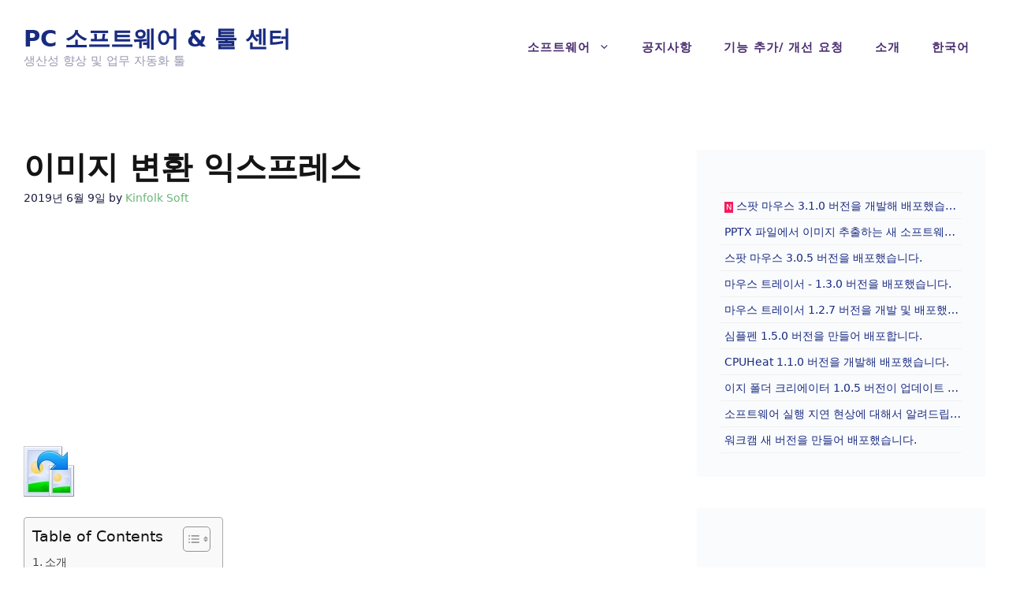

--- FILE ---
content_type: text/html; charset=UTF-8
request_url: https://kinfolksoft.com/%EC%9D%BC%EA%B4%84-%EC%9D%B4%EB%AF%B8%EC%A7%80-%EB%B3%80%ED%99%98%EA%B8%B0/
body_size: 18995
content:
<!DOCTYPE html>
<html lang="ko-KR">
<head>
	<meta charset="UTF-8">
	<link rel="profile" href="https://gmpg.org/xfn/11">
	<meta name='robots' content='index, follow, max-image-preview:large, max-snippet:-1, max-video-preview:-1' />
<link rel="alternate" hreflang="ko" href="https://kinfolksoft.com/%ec%9d%bc%ea%b4%84-%ec%9d%b4%eb%af%b8%ec%a7%80-%eb%b3%80%ed%99%98%ea%b8%b0/" />
<link rel="alternate" hreflang="x-default" href="https://kinfolksoft.com/%ec%9d%bc%ea%b4%84-%ec%9d%b4%eb%af%b8%ec%a7%80-%eb%b3%80%ed%99%98%ea%b8%b0/" />
<meta name="viewport" content="width=device-width, initial-scale=1">
	<!-- This site is optimized with the Yoast SEO Premium plugin v17.8 (Yoast SEO v19.4) - https://yoast.com/wordpress/plugins/seo/ -->
	<title>이미지 변환 익스프레스 - PC 소프트웨어 &amp; 툴 센터</title><link rel="stylesheet" href="https://kinfolksoft.com/wp-content/cache/min/1/fb9b52b760dbe1282da4eb84a3a43e09.css" media="all" data-minify="1" />
	<link rel="canonical" href="https://kinfolksoft.com/%ec%9d%bc%ea%b4%84-%ec%9d%b4%eb%af%b8%ec%a7%80-%eb%b3%80%ed%99%98%ea%b8%b0/" />
	<meta property="og:locale" content="ko_KR" />
	<meta property="og:type" content="article" />
	<meta property="og:title" content="이미지 변환 익스프레스" />
	<meta property="og:description" content="소개 많은 이미지 파일들을 한꺼번에 변환할 적에 유용합니다. 메모리 최적화 성능을 가진 전용 변환엔진이 고속으로 변환해줍니다. 큰 이미지 파일도 안정적으로 처리합니다. 주요 기능 이미지 저장 ... Read More" />
	<meta property="og:url" content="https://kinfolksoft.com/%ec%9d%bc%ea%b4%84-%ec%9d%b4%eb%af%b8%ec%a7%80-%eb%b3%80%ed%99%98%ea%b8%b0/" />
	<meta property="og:site_name" content="PC 소프트웨어 &amp; 툴 센터" />
	<meta property="article:published_time" content="2019-06-08T22:58:40+00:00" />
	<meta property="article:modified_time" content="2022-01-04T11:58:23+00:00" />
	<meta property="og:image" content="https://kinfolksoft.com/wp-content/uploads/2019/06/BIC_64x64.png" />
	<meta name="author" content="Kinfolk Soft" />
	<meta name="twitter:card" content="summary_large_image" />
	<meta name="twitter:label1" content="Written by" />
	<meta name="twitter:data1" content="Kinfolk Soft" />
	<meta name="twitter:label2" content="Est. reading time" />
	<meta name="twitter:data2" content="2분" />
	<script type="application/ld+json" class="yoast-schema-graph">{"@context":"https://schema.org","@graph":[{"@type":"Organization","@id":"https://kinfolksoft.com/#organization","name":"킨포크소프트","url":"https://kinfolksoft.com/","sameAs":[],"logo":{"@type":"ImageObject","inLanguage":"ko-KR","@id":"https://kinfolksoft.com/#/schema/logo/image/","url":"https://kinfolksoft.com/wp-content/uploads/2021/12/favicon.ico","contentUrl":"https://kinfolksoft.com/wp-content/uploads/2021/12/favicon.ico","width":32,"height":32,"caption":"킨포크소프트"},"image":{"@id":"https://kinfolksoft.com/#/schema/logo/image/"}},{"@type":"WebSite","@id":"https://kinfolksoft.com/#website","url":"https://kinfolksoft.com/","name":"PC 소프트웨어 &amp; 툴 센터","description":"생산성 향상 및 업무 자동화 툴","publisher":{"@id":"https://kinfolksoft.com/#organization"},"potentialAction":[{"@type":"SearchAction","target":{"@type":"EntryPoint","urlTemplate":"https://kinfolksoft.com/?s={search_term_string}"},"query-input":"required name=search_term_string"}],"inLanguage":"ko-KR"},{"@type":"ImageObject","inLanguage":"ko-KR","@id":"https://kinfolksoft.com/%ec%9d%bc%ea%b4%84-%ec%9d%b4%eb%af%b8%ec%a7%80-%eb%b3%80%ed%99%98%ea%b8%b0/#primaryimage","url":"https://kinfolksoft.com/wp-content/uploads/2019/06/BIC_64x64.png","contentUrl":"https://kinfolksoft.com/wp-content/uploads/2019/06/BIC_64x64.png","width":64,"height":64},{"@type":"WebPage","@id":"https://kinfolksoft.com/%ec%9d%bc%ea%b4%84-%ec%9d%b4%eb%af%b8%ec%a7%80-%eb%b3%80%ed%99%98%ea%b8%b0/","url":"https://kinfolksoft.com/%ec%9d%bc%ea%b4%84-%ec%9d%b4%eb%af%b8%ec%a7%80-%eb%b3%80%ed%99%98%ea%b8%b0/","name":"이미지 변환 익스프레스 - PC 소프트웨어 &amp; 툴 센터","isPartOf":{"@id":"https://kinfolksoft.com/#website"},"primaryImageOfPage":{"@id":"https://kinfolksoft.com/%ec%9d%bc%ea%b4%84-%ec%9d%b4%eb%af%b8%ec%a7%80-%eb%b3%80%ed%99%98%ea%b8%b0/#primaryimage"},"image":{"@id":"https://kinfolksoft.com/%ec%9d%bc%ea%b4%84-%ec%9d%b4%eb%af%b8%ec%a7%80-%eb%b3%80%ed%99%98%ea%b8%b0/#primaryimage"},"thumbnailUrl":"https://kinfolksoft.com/wp-content/uploads/2019/06/BIC_64x64.png","datePublished":"2019-06-08T22:58:40+00:00","dateModified":"2022-01-04T11:58:23+00:00","breadcrumb":{"@id":"https://kinfolksoft.com/%ec%9d%bc%ea%b4%84-%ec%9d%b4%eb%af%b8%ec%a7%80-%eb%b3%80%ed%99%98%ea%b8%b0/#breadcrumb"},"inLanguage":"ko-KR","potentialAction":[{"@type":"ReadAction","target":["https://kinfolksoft.com/%ec%9d%bc%ea%b4%84-%ec%9d%b4%eb%af%b8%ec%a7%80-%eb%b3%80%ed%99%98%ea%b8%b0/"]}]},{"@type":"BreadcrumbList","@id":"https://kinfolksoft.com/%ec%9d%bc%ea%b4%84-%ec%9d%b4%eb%af%b8%ec%a7%80-%eb%b3%80%ed%99%98%ea%b8%b0/#breadcrumb","itemListElement":[{"@type":"ListItem","position":1,"name":"Home","item":"https://kinfolksoft.com/"},{"@type":"ListItem","position":2,"name":"이미지 변환 익스프레스","item":"https://kinfolksoft.com/category/%ec%9d%bc%ea%b4%84-%ec%9d%b4%eb%af%b8%ec%a7%80-%eb%b3%80%ed%99%98%ea%b8%b0/"},{"@type":"ListItem","position":3,"name":"이미지 변환 익스프레스"}]},{"@type":"Article","@id":"https://kinfolksoft.com/%ec%9d%bc%ea%b4%84-%ec%9d%b4%eb%af%b8%ec%a7%80-%eb%b3%80%ed%99%98%ea%b8%b0/#article","isPartOf":{"@id":"https://kinfolksoft.com/%ec%9d%bc%ea%b4%84-%ec%9d%b4%eb%af%b8%ec%a7%80-%eb%b3%80%ed%99%98%ea%b8%b0/"},"author":{"name":"Kinfolk Soft","@id":"https://kinfolksoft.com/#/schema/person/e66355644de5dfaae36aade3704e9865"},"headline":"이미지 변환 익스프레스","datePublished":"2019-06-08T22:58:40+00:00","dateModified":"2022-01-04T11:58:23+00:00","mainEntityOfPage":{"@id":"https://kinfolksoft.com/%ec%9d%bc%ea%b4%84-%ec%9d%b4%eb%af%b8%ec%a7%80-%eb%b3%80%ed%99%98%ea%b8%b0/"},"wordCount":17,"publisher":{"@id":"https://kinfolksoft.com/#organization"},"image":{"@id":"https://kinfolksoft.com/%ec%9d%bc%ea%b4%84-%ec%9d%b4%eb%af%b8%ec%a7%80-%eb%b3%80%ed%99%98%ea%b8%b0/#primaryimage"},"thumbnailUrl":"https://kinfolksoft.com/wp-content/uploads/2019/06/BIC_64x64.png","articleSection":["이미지 변환 익스프레스"],"inLanguage":"ko-KR"},{"@type":"Person","@id":"https://kinfolksoft.com/#/schema/person/e66355644de5dfaae36aade3704e9865","name":"Kinfolk Soft","image":{"@type":"ImageObject","inLanguage":"ko-KR","@id":"https://kinfolksoft.com/#/schema/person/image/","url":"https://secure.gravatar.com/avatar/8f2dc35ee263bfd1ad22aea7f5a07ff8?s=96&d=mm&r=g","contentUrl":"https://secure.gravatar.com/avatar/8f2dc35ee263bfd1ad22aea7f5a07ff8?s=96&d=mm&r=g","caption":"Kinfolk Soft"}}]}</script>
	<!-- / Yoast SEO Premium plugin. -->



<!-- WordPress KBoard plugin 6.1 - https://www.cosmosfarm.com/products/kboard -->
<link rel="alternate" href="https://kinfolksoft.com/wp-content/plugins/kboard/rss.php" type="application/rss+xml" title="PC 소프트웨어 &amp; 툴 센터 &raquo; KBoard 통합 피드">
<!-- WordPress KBoard plugin 6.1 - https://www.cosmosfarm.com/products/kboard -->

<link rel='dns-prefetch' href='//t1.daumcdn.net' />

<link rel="alternate" type="application/rss+xml" title="PC 소프트웨어 &amp; 툴 센터 &raquo; 피드" href="https://kinfolksoft.com/feed/" />
<link rel="alternate" type="application/rss+xml" title="PC 소프트웨어 &amp; 툴 센터 &raquo; 댓글 피드" href="https://kinfolksoft.com/comments/feed/" />
<style>
img.wp-smiley,
img.emoji {
	display: inline !important;
	border: none !important;
	box-shadow: none !important;
	height: 1em !important;
	width: 1em !important;
	margin: 0 .07em !important;
	vertical-align: -0.1em !important;
	background: none !important;
	padding: 0 !important;
}
</style>
	




<style id='ez-toc-inline-css'>
div#ez-toc-container .ez-toc-title {font-size: 120%;}div#ez-toc-container .ez-toc-title {font-weight: 500;}div#ez-toc-container ul li , div#ez-toc-container ul li a {font-size: 95%;}div#ez-toc-container ul li , div#ez-toc-container ul li a {font-weight: 500;}div#ez-toc-container nav ul ul li {font-size: 90%;}.ez-toc-box-title {font-weight: bold; margin-bottom: 10px; text-align: center; text-transform: uppercase; letter-spacing: 1px; color: #666; padding-bottom: 5px;position:absolute;top:-4%;left:5%;background-color: inherit;transition: top 0.3s ease;}.ez-toc-box-title.toc-closed {top:-25%;}
.ez-toc-container-direction {direction: ltr;}.ez-toc-counter ul{counter-reset: item ;}.ez-toc-counter nav ul li a::before {content: counters(item, '.', decimal) '. ';display: inline-block;counter-increment: item;flex-grow: 0;flex-shrink: 0;margin-right: .2em; float: left; }.ez-toc-widget-direction {direction: ltr;}.ez-toc-widget-container ul{counter-reset: item ;}.ez-toc-widget-container nav ul li a::before {content: counters(item, '.', decimal) '. ';display: inline-block;counter-increment: item;flex-grow: 0;flex-shrink: 0;margin-right: .2em; float: left; }
</style>

<style id='generate-style-inline-css'>
body{background-color:var(--base-3);color:var(--contrast);}a{color:var(--accent-2);}a:hover, a:focus, a:active{color:var(--contrast);}.grid-container{max-width:1285px;}.wp-block-group__inner-container{max-width:1285px;margin-left:auto;margin-right:auto;}.site-header .header-image{width:100px;}:root{--contrast:#141414;--contrast-2:#1b1b42;--contrast-3:#9898b1;--base:#e1e6ed;--base-2:#f2f5fa;--base-3:#ffffff;--accent:#482d70;--accent-hover:#5e3f8c;--accent-2:#192b80;}.has-contrast-color{color:#141414;}.has-contrast-background-color{background-color:#141414;}.has-contrast-2-color{color:#1b1b42;}.has-contrast-2-background-color{background-color:#1b1b42;}.has-contrast-3-color{color:#9898b1;}.has-contrast-3-background-color{background-color:#9898b1;}.has-base-color{color:#e1e6ed;}.has-base-background-color{background-color:#e1e6ed;}.has-base-2-color{color:#f2f5fa;}.has-base-2-background-color{background-color:#f2f5fa;}.has-base-3-color{color:#ffffff;}.has-base-3-background-color{background-color:#ffffff;}.has-accent-color{color:#482d70;}.has-accent-background-color{background-color:#482d70;}.has-accent-hover-color{color:#5e3f8c;}.has-accent-hover-background-color{background-color:#5e3f8c;}.has-accent-2-color{color:#192b80;}.has-accent-2-background-color{background-color:#192b80;}body, button, input, select, textarea{font-family:-apple-system, system-ui, BlinkMacSystemFont, "Segoe UI", Helvetica, Arial, sans-serif, "Apple Color Emoji", "Segoe UI Emoji", "Segoe UI Symbol";font-size:16px;}body{line-height:1.6;}.main-navigation a, .main-navigation .menu-toggle, .main-navigation .menu-bar-items{font-family:-apple-system, system-ui, BlinkMacSystemFont, "Segoe UI", Helvetica, Arial, sans-serif, "Apple Color Emoji", "Segoe UI Emoji", "Segoe UI Symbol";font-weight:700;text-transform:uppercase;font-size:15px;}button:not(.menu-toggle),html input[type="button"],input[type="reset"],input[type="submit"],.button,.wp-block-button .wp-block-button__link{font-family:-apple-system, system-ui, BlinkMacSystemFont, "Segoe UI", Helvetica, Arial, sans-serif, "Apple Color Emoji", "Segoe UI Emoji", "Segoe UI Symbol";font-weight:600;font-size:19px;}h1{font-family:-apple-system, system-ui, BlinkMacSystemFont, "Segoe UI", Helvetica, Arial, sans-serif, "Apple Color Emoji", "Segoe UI Emoji", "Segoe UI Symbol";font-weight:700;font-size:40px;line-height:1.1;}h2{font-family:-apple-system, system-ui, BlinkMacSystemFont, "Segoe UI", Helvetica, Arial, sans-serif, "Apple Color Emoji", "Segoe UI Emoji", "Segoe UI Symbol";font-weight:600;font-size:19px;line-height:1.2;}h3{font-family:-apple-system, system-ui, BlinkMacSystemFont, "Segoe UI", Helvetica, Arial, sans-serif, "Apple Color Emoji", "Segoe UI Emoji", "Segoe UI Symbol";font-weight:600;font-size:17px;line-height:1.3;}h4{font-family:-apple-system, system-ui, BlinkMacSystemFont, "Segoe UI", Helvetica, Arial, sans-serif, "Apple Color Emoji", "Segoe UI Emoji", "Segoe UI Symbol";font-weight:600;font-size:19px;line-height:1.4;}.main-title{font-family:-apple-system, system-ui, BlinkMacSystemFont, "Segoe UI", Helvetica, Arial, sans-serif, "Apple Color Emoji", "Segoe UI Emoji", "Segoe UI Symbol";font-weight:bold;text-transform:uppercase;font-size:29px;}.top-bar{background-color:#636363;color:#ffffff;}.top-bar a{color:#ffffff;}.top-bar a:hover{color:#303030;}.site-header{background-color:var(--base-3);}.main-title a,.main-title a:hover{color:var(--accent-2);}.site-description{color:var(--contrast-3);}.main-navigation .main-nav ul li a, .main-navigation .menu-toggle, .main-navigation .menu-bar-items{color:var(--accent);}.main-navigation .main-nav ul li:not([class*="current-menu-"]):hover > a, .main-navigation .main-nav ul li:not([class*="current-menu-"]):focus > a, .main-navigation .main-nav ul li.sfHover:not([class*="current-menu-"]) > a, .main-navigation .menu-bar-item:hover > a, .main-navigation .menu-bar-item.sfHover > a{color:var(--contrast-2);}button.menu-toggle:hover,button.menu-toggle:focus{color:var(--accent);}.main-navigation .main-nav ul li[class*="current-menu-"] > a{color:var(--contrast-2);}.navigation-search input[type="search"],.navigation-search input[type="search"]:active, .navigation-search input[type="search"]:focus, .main-navigation .main-nav ul li.search-item.active > a, .main-navigation .menu-bar-items .search-item.active > a{color:var(--contrast-2);}.main-navigation ul ul{background-color:#eaeaea;}.main-navigation .main-nav ul ul li a{color:#515151;}.main-navigation .main-nav ul ul li:not([class*="current-menu-"]):hover > a,.main-navigation .main-nav ul ul li:not([class*="current-menu-"]):focus > a, .main-navigation .main-nav ul ul li.sfHover:not([class*="current-menu-"]) > a{color:#7a8896;background-color:#eaeaea;}.main-navigation .main-nav ul ul li[class*="current-menu-"] > a{color:#7a8896;background-color:#eaeaea;}.separate-containers .inside-article, .separate-containers .comments-area, .separate-containers .page-header, .one-container .container, .separate-containers .paging-navigation, .inside-page-header{background-color:var(--base-3);}.inside-article a,.paging-navigation a,.comments-area a,.page-header a{color:#6bb67a;}.entry-title a{color:var(--contrast);}.entry-title a:hover{color:var(--accent-2);}.entry-meta{color:var(--contrast-2);}.sidebar .widget{background-color:rgba(242,245,250,0.4);}.footer-widgets{background-color:var(--base-3);}.site-info{background-color:var(--base-3);}input[type="text"],input[type="email"],input[type="url"],input[type="password"],input[type="search"],input[type="tel"],input[type="number"],textarea,select{color:var(--contrast);background-color:#ffffff;border-color:var(--base);}input[type="text"]:focus,input[type="email"]:focus,input[type="url"]:focus,input[type="password"]:focus,input[type="search"]:focus,input[type="tel"]:focus,input[type="number"]:focus,textarea:focus,select:focus{color:var(--contrast);background-color:#ffffff;border-color:var(--contrast-3);}button,html input[type="button"],input[type="reset"],input[type="submit"],a.button,a.wp-block-button__link:not(.has-background){color:var(--base-3);background-color:var(--accent);}button:hover,html input[type="button"]:hover,input[type="reset"]:hover,input[type="submit"]:hover,a.button:hover,button:focus,html input[type="button"]:focus,input[type="reset"]:focus,input[type="submit"]:focus,a.button:focus,a.wp-block-button__link:not(.has-background):active,a.wp-block-button__link:not(.has-background):focus,a.wp-block-button__link:not(.has-background):hover{color:var(--base-3);background-color:var(--accent-hover);}a.generate-back-to-top{background-color:rgba( 0,0,0,0.4 );color:#ffffff;}a.generate-back-to-top:hover,a.generate-back-to-top:focus{background-color:rgba( 0,0,0,0.6 );color:#ffffff;}@media (max-width: 992px){.main-navigation .menu-bar-item:hover > a, .main-navigation .menu-bar-item.sfHover > a{background:none;color:var(--accent);}}.inside-header{padding:30px;}.nav-below-header .main-navigation .inside-navigation.grid-container, .nav-above-header .main-navigation .inside-navigation.grid-container{padding:0px 10px 0px 10px;}.separate-containers .inside-article, .separate-containers .comments-area, .separate-containers .page-header, .separate-containers .paging-navigation, .one-container .site-content, .inside-page-header{padding:70px 30px 20px 30px;}.site-main .wp-block-group__inner-container{padding:70px 30px 20px 30px;}.separate-containers .paging-navigation{padding-top:20px;padding-bottom:20px;}.entry-content .alignwide, body:not(.no-sidebar) .entry-content .alignfull{margin-left:-30px;width:calc(100% + 60px);max-width:calc(100% + 60px);}.one-container.right-sidebar .site-main,.one-container.both-right .site-main{margin-right:30px;}.one-container.left-sidebar .site-main,.one-container.both-left .site-main{margin-left:30px;}.one-container.both-sidebars .site-main{margin:0px 30px 0px 30px;}.sidebar .widget, .page-header, .widget-area .main-navigation, .site-main > *{margin-bottom:40px;}.separate-containers .site-main{margin:40px;}.both-right .inside-left-sidebar,.both-left .inside-left-sidebar{margin-right:20px;}.both-right .inside-right-sidebar,.both-left .inside-right-sidebar{margin-left:20px;}.one-container.archive .post:not(:last-child), .one-container.blog .post:not(:last-child){padding-bottom:20px;}.separate-containers .featured-image{margin-top:40px;}.separate-containers .inside-right-sidebar, .separate-containers .inside-left-sidebar{margin-top:40px;margin-bottom:40px;}.rtl .menu-item-has-children .dropdown-menu-toggle{padding-left:20px;}.rtl .main-navigation .main-nav ul li.menu-item-has-children > a{padding-right:20px;}.widget-area .widget{padding:30px;}.footer-widgets-container{padding:0px 40px 0px 40px;}.inside-site-info{padding:20px;}@media (max-width:768px){.separate-containers .inside-article, .separate-containers .comments-area, .separate-containers .page-header, .separate-containers .paging-navigation, .one-container .site-content, .inside-page-header{padding:80px 30px 20px 30px;}.site-main .wp-block-group__inner-container{padding:80px 30px 20px 30px;}.inside-top-bar{padding-right:30px;padding-left:30px;}.inside-header{padding-top:20px;padding-right:20px;padding-bottom:20px;padding-left:30px;}.widget-area .widget{padding-top:20px;padding-right:20px;padding-bottom:20px;padding-left:20px;}.footer-widgets-container{padding-top:0px;padding-right:0px;padding-bottom:0px;padding-left:0px;}.inside-site-info{padding-right:30px;padding-left:30px;}.entry-content .alignwide, body:not(.no-sidebar) .entry-content .alignfull{margin-left:-30px;width:calc(100% + 60px);max-width:calc(100% + 60px);}.one-container .site-main .paging-navigation{margin-bottom:40px;}}/* End cached CSS */.is-right-sidebar{width:30%;}.is-left-sidebar{width:30%;}.site-content .content-area{width:70%;}@media (max-width: 992px){.main-navigation .menu-toggle,.sidebar-nav-mobile:not(#sticky-placeholder){display:block;}.main-navigation ul,.gen-sidebar-nav,.main-navigation:not(.slideout-navigation):not(.toggled) .main-nav > ul,.has-inline-mobile-toggle #site-navigation .inside-navigation > *:not(.navigation-search):not(.main-nav){display:none;}.nav-align-right .inside-navigation,.nav-align-center .inside-navigation{justify-content:space-between;}.has-inline-mobile-toggle .mobile-menu-control-wrapper{display:flex;flex-wrap:wrap;}.has-inline-mobile-toggle .inside-header{flex-direction:row;text-align:left;flex-wrap:wrap;}.has-inline-mobile-toggle .header-widget,.has-inline-mobile-toggle #site-navigation{flex-basis:100%;}.nav-float-left .has-inline-mobile-toggle #site-navigation{order:10;}}
.dynamic-author-image-rounded{border-radius:100%;}.dynamic-featured-image, .dynamic-author-image{vertical-align:middle;}.one-container.blog .dynamic-content-template:not(:last-child), .one-container.archive .dynamic-content-template:not(:last-child){padding-bottom:0px;}.dynamic-entry-excerpt > p:last-child{margin-bottom:0px;}
.post-image:not(:first-child), .page-content:not(:first-child), .entry-content:not(:first-child), .entry-summary:not(:first-child), footer.entry-meta{margin-top:1.1em;}.post-image-above-header .inside-article div.featured-image, .post-image-above-header .inside-article div.post-image{margin-bottom:1.1em;}.main-navigation.slideout-navigation .main-nav > ul > li > a{line-height:60px;}
</style>

<style id='generate-offside-inline-css'>
.slideout-navigation.main-navigation{background-color:var(--contrast-2);}.slideout-navigation.main-navigation .main-nav ul li a{color:#ffffff;}.slideout-navigation.main-navigation ul ul{background-color:rgba(0,0,0,0);}.slideout-navigation.main-navigation .main-nav ul ul li a{color:#ffffff;}.slideout-navigation.main-navigation .main-nav ul li:not([class*="current-menu-"]):hover > a, .slideout-navigation.main-navigation .main-nav ul li:not([class*="current-menu-"]):focus > a, .slideout-navigation.main-navigation .main-nav ul li.sfHover:not([class*="current-menu-"]) > a{color:#f2f5fa;}.slideout-navigation.main-navigation .main-nav ul ul li:not([class*="current-menu-"]):hover > a, .slideout-navigation.main-navigation .main-nav ul ul li:not([class*="current-menu-"]):focus > a, .slideout-navigation.main-navigation .main-nav ul ul li.sfHover:not([class*="current-menu-"]) > a{background-color:rgba(0,0,0,0);}.slideout-navigation.main-navigation .main-nav ul li[class*="current-menu-"] > a{color:#ffffff;}.slideout-navigation.main-navigation .main-nav ul ul li[class*="current-menu-"] > a{background-color:rgba(0,0,0,0);}.slideout-navigation, .slideout-navigation a{color:#ffffff;}.slideout-navigation button.slideout-exit{color:#ffffff;padding-left:20px;padding-right:20px;}.slide-opened nav.toggled .menu-toggle:before{display:none;}@media (max-width: 992px){.menu-bar-item.slideout-toggle{display:none;}}
.slideout-navigation.main-navigation .main-nav ul li a{font-family:-apple-system, system-ui, BlinkMacSystemFont, "Segoe UI", Helvetica, Arial, sans-serif, "Apple Color Emoji", "Segoe UI Emoji", "Segoe UI Symbol";font-weight:600;text-transform:uppercase;font-size:20px;}@media (max-width:768px){.slideout-navigation.main-navigation .main-nav ul li a{font-size:20px;}}
</style>



<style id='rocket-lazyload-inline-css'>
.rll-youtube-player{position:relative;padding-bottom:56.23%;height:0;overflow:hidden;max-width:100%;}.rll-youtube-player:focus-within{outline: 2px solid currentColor;outline-offset: 5px;}.rll-youtube-player iframe{position:absolute;top:0;left:0;width:100%;height:100%;z-index:100;background:0 0}.rll-youtube-player img{bottom:0;display:block;left:0;margin:auto;max-width:100%;width:100%;position:absolute;right:0;top:0;border:none;height:auto;-webkit-transition:.4s all;-moz-transition:.4s all;transition:.4s all}.rll-youtube-player img:hover{-webkit-filter:brightness(75%)}.rll-youtube-player .play{height:100%;width:100%;left:0;top:0;position:absolute;background:url(https://kinfolksoft.com/wp-content/plugins/wp-rocket/assets/img/youtube.png) no-repeat center;background-color: transparent !important;cursor:pointer;border:none;}.wp-embed-responsive .wp-has-aspect-ratio .rll-youtube-player{position:absolute;padding-bottom:0;width:100%;height:100%;top:0;bottom:0;left:0;right:0}
</style>
<script src='https://kinfolksoft.com/wp-includes/js/jquery/jquery.min.js?ver=3.6.0' id='jquery-core-js'></script>
<script src='https://kinfolksoft.com/wp-includes/js/jquery/jquery-migrate.min.js?ver=3.3.2' id='jquery-migrate-js'></script>
<link rel="https://api.w.org/" href="https://kinfolksoft.com/wp-json/" /><link rel="alternate" type="application/json" href="https://kinfolksoft.com/wp-json/wp/v2/posts/1914" /><link rel="EditURI" type="application/rsd+xml" title="RSD" href="https://kinfolksoft.com/xmlrpc.php?rsd" />
<link rel="wlwmanifest" type="application/wlwmanifest+xml" href="https://kinfolksoft.com/wp-includes/wlwmanifest.xml" /> 
<meta name="generator" content="WordPress 5.8.12" />
<link rel='shortlink' href='https://kinfolksoft.com/?p=1914' />
<link rel="alternate" type="application/json+oembed" href="https://kinfolksoft.com/wp-json/oembed/1.0/embed?url=https%3A%2F%2Fkinfolksoft.com%2F%25ec%259d%25bc%25ea%25b4%2584-%25ec%259d%25b4%25eb%25af%25b8%25ec%25a7%2580-%25eb%25b3%2580%25ed%2599%2598%25ea%25b8%25b0%2F" />
<link rel="alternate" type="text/xml+oembed" href="https://kinfolksoft.com/wp-json/oembed/1.0/embed?url=https%3A%2F%2Fkinfolksoft.com%2F%25ec%259d%25bc%25ea%25b4%2584-%25ec%259d%25b4%25eb%25af%25b8%25ec%25a7%2580-%25eb%25b3%2580%25ed%2599%2598%25ea%25b8%25b0%2F&#038;format=xml" />
<meta name="generator" content="WPML ver:4.8.6 stt:1,4,3,29,2;" />
<link rel="alternate" href="https://kinfolksoft.com/" hreflang="ko" />
<link rel='dns-prefetch' href='//www.clarity.ms' />
<link rel='dns-prefetch' href='//www.google.com' />
<link rel='dns-prefetch' href='//cse.google.com' />
<link rel='dns-prefetch' href='//fonts.googleapis.com' />
<link rel='dns-prefetch' href='//fonts.gstatic.com' />
<link rel='dns-prefetch' href='//ajax.googleapis.com' />
<link rel='dns-prefetch' href='//apis.google.com' />
<link rel='dns-prefetch' href='//google-analytics.com' />
<link rel='dns-prefetch' href='//www.google-analytics.com' />
<link rel='dns-prefetch' href='//ssl.google-analytics.com' />
<link rel='dns-prefetch' href='//youtube.com' />
<link rel='dns-prefetch' href='//api.pinterest.com' />
<link rel='dns-prefetch' href='//cdnjs.cloudflare.com' />
<link rel='dns-prefetch' href='//w.sharethis.com' />
<link rel='dns-prefetch' href='//s0.wp.com' />
<link rel='dns-prefetch' href='//s1.wp.com' />
<link rel='dns-prefetch' href='//s2.wp.com' />
<link rel='dns-prefetch' href='//s.gravatar.com' />
<link rel='dns-prefetch' href='//0.gravatar.com' />
<link rel='dns-prefetch' href='//2.gravatar.com' />
<link rel='dns-prefetch' href='//1.gravatar.com' />
<link rel='dns-prefetch' href='//stats.wp.com' />
<link rel='dns-prefetch' href='//img.mobon.net' />
<link rel='dns-prefetch' href='//pagead2.googlesyndication.com' />
<link rel='dns-prefetch' href='//www.googletagservices.com' />
<link rel='dns-prefetch' href='//tpc.googlesyndication.com' />
<link rel='dns-prefetch' href='//googleads.g.doubleclick.net' />
<link rel='dns-prefetch' href='//adservice.google.com' />
<link rel='dns-prefetch' href='//partner.googleadservices.com' />
<link rel='dns-prefetch' href='//static.criteo.net' />
<link rel='dns-prefetch' href='//native.mediacategory.com' />
<link rel='dns-prefetch' href='//www.mediacategory.com' />
<link rel='dns-prefetch' href='//trends.google.co.kr' />
<link rel='dns-prefetch' href='//ssl.gstatic.com' />
<link rel='dns-prefetch' href='//developers.kakao.com' />

<!-- Global site tag (gtag.js) - Google Analytics -->
<script async src="https://www.googletagmanager.com/gtag/js?id=UA-194262069-1"></script>
<script>
  window.dataLayer = window.dataLayer || [];
  function gtag(){dataLayer.push(arguments);}
  gtag('js', new Date());

  gtag('config', 'UA-194262069-1');
</script><link rel="icon" href="https://kinfolksoft.com/wp-content/uploads/2021/12/favicon.ico" sizes="32x32" />
<link rel="icon" href="https://kinfolksoft.com/wp-content/uploads/2021/12/favicon.ico" sizes="192x192" />
<link rel="apple-touch-icon" href="https://kinfolksoft.com/wp-content/uploads/2021/12/favicon.ico" />
<meta name="msapplication-TileImage" content="https://kinfolksoft.com/wp-content/uploads/2021/12/favicon.ico" />
		<style id="wp-custom-css">
			


#kboard-default-latest > table > thead > tr {

  display: none;

}

#kboard-default-latest td.kboard-latest-date,

#kboard-default-latest th.kboard-latest-date {

  display: none;

}/* GeneratePress Site CSS */ .main-navigation a {
	letter-spacing: 1px;
}

.featured-image img, .post-image img {
	border-radius: 8px;
}

.drop-shadow {
	box-shadow: 0px 0px 20px rgba(200, 200, 200, 0.2);
}

.round-top-corners img {
	border-radius: 8px 8px 0px 0px;
}

.main-navigation:not(.slideout-navigation) .main-nav li.nav-button a {
	color: var(--accent);
	border: 3px;
	border-style: solid;
	line-height: 36px;
	border-radius: 2px;
	margin-left: 20px;
	transition: all 0.6s ease 0s;
}

.main-navigation:not(.slideout-navigation) .main-nav li.nav-button a:hover {
	color: var(--accent-hover);
} /* End GeneratePress Site CSS */




		</style>
		<script src='https://kinfolksoft.com/wp-includes/js/wp-embed.min.js?ver=5.8.12' id='wp-embed-js'></script>
<style type="text/css">#kboard-default-list .kboard-list table td.kboard-list-view { display: none; }
#kboard-default-document .kboard-detail .detail-attr.detail-view { display: none; }
.kboard-mobile-contents span:nth-child(6) { display: none !important; }
.kboard-mobile-contents span:nth-child(7) { display: none !important; }

#kboard-default-list .kboard-list table td.kboard-list-vote { display: none; }

.kboard-button-like { display: none; }
.kboard-button-unlike { display: none; }
.kboard-button-print { display: none; }</style><noscript><style id="rocket-lazyload-nojs-css">.rll-youtube-player, [data-lazy-src]{display:none !important;}</style></noscript></head>

<body data-rsssl=1 class="post-template-default single single-post postid-1914 single-format-standard wp-embed-responsive post-image-above-header post-image-aligned-center slideout-enabled slideout-mobile sticky-menu-fade right-sidebar nav-float-right one-container header-aligned-left dropdown-hover" itemtype="https://schema.org/Blog" itemscope>
	<a class="screen-reader-text skip-link" href="#content" title="Skip to content">Skip to content</a>		<header class="site-header has-inline-mobile-toggle" id="masthead" aria-label="Site"  itemtype="https://schema.org/WPHeader" itemscope>
			<div class="inside-header grid-container">
				<div class="site-branding">
						<p class="main-title" itemprop="headline">
					<a href="https://kinfolksoft.com/" rel="home">
						PC 소프트웨어 &amp; 툴 센터
					</a>
				</p>
						<p class="site-description" itemprop="description">
					생산성 향상 및 업무 자동화 툴
				</p>
					</div>	<nav class="main-navigation mobile-menu-control-wrapper" id="mobile-menu-control-wrapper" aria-label="Mobile Toggle">
				<button data-nav="site-navigation" class="menu-toggle" aria-controls="primary-menu" aria-expanded="false">
			<span class="gp-icon icon-menu-bars"><svg viewBox="0 0 512 512" aria-hidden="true" xmlns="http://www.w3.org/2000/svg" width="1em" height="1em"><path d="M0 96c0-13.255 10.745-24 24-24h464c13.255 0 24 10.745 24 24s-10.745 24-24 24H24c-13.255 0-24-10.745-24-24zm0 160c0-13.255 10.745-24 24-24h464c13.255 0 24 10.745 24 24s-10.745 24-24 24H24c-13.255 0-24-10.745-24-24zm0 160c0-13.255 10.745-24 24-24h464c13.255 0 24 10.745 24 24s-10.745 24-24 24H24c-13.255 0-24-10.745-24-24z" /></svg><svg viewBox="0 0 512 512" aria-hidden="true" xmlns="http://www.w3.org/2000/svg" width="1em" height="1em"><path d="M71.029 71.029c9.373-9.372 24.569-9.372 33.942 0L256 222.059l151.029-151.03c9.373-9.372 24.569-9.372 33.942 0 9.372 9.373 9.372 24.569 0 33.942L289.941 256l151.03 151.029c9.372 9.373 9.372 24.569 0 33.942-9.373 9.372-24.569 9.372-33.942 0L256 289.941l-151.029 151.03c-9.373 9.372-24.569 9.372-33.942 0-9.372-9.373-9.372-24.569 0-33.942L222.059 256 71.029 104.971c-9.372-9.373-9.372-24.569 0-33.942z" /></svg></span><span class="screen-reader-text">Menu</span>		</button>
	</nav>
			<nav class="main-navigation sub-menu-right" id="site-navigation" aria-label="Primary"  itemtype="https://schema.org/SiteNavigationElement" itemscope>
			<div class="inside-navigation grid-container">
								<button class="menu-toggle" aria-controls="primary-menu" aria-expanded="false">
					<span class="gp-icon icon-menu-bars"><svg viewBox="0 0 512 512" aria-hidden="true" xmlns="http://www.w3.org/2000/svg" width="1em" height="1em"><path d="M0 96c0-13.255 10.745-24 24-24h464c13.255 0 24 10.745 24 24s-10.745 24-24 24H24c-13.255 0-24-10.745-24-24zm0 160c0-13.255 10.745-24 24-24h464c13.255 0 24 10.745 24 24s-10.745 24-24 24H24c-13.255 0-24-10.745-24-24zm0 160c0-13.255 10.745-24 24-24h464c13.255 0 24 10.745 24 24s-10.745 24-24 24H24c-13.255 0-24-10.745-24-24z" /></svg><svg viewBox="0 0 512 512" aria-hidden="true" xmlns="http://www.w3.org/2000/svg" width="1em" height="1em"><path d="M71.029 71.029c9.373-9.372 24.569-9.372 33.942 0L256 222.059l151.029-151.03c9.373-9.372 24.569-9.372 33.942 0 9.372 9.373 9.372 24.569 0 33.942L289.941 256l151.03 151.029c9.372 9.373 9.372 24.569 0 33.942-9.373 9.372-24.569 9.372-33.942 0L256 289.941l-151.029 151.03c-9.373 9.372-24.569 9.372-33.942 0-9.372-9.373-9.372-24.569 0-33.942L222.059 256 71.029 104.971c-9.372-9.373-9.372-24.569 0-33.942z" /></svg></span><span class="screen-reader-text">Menu</span>				</button>
				<div id="primary-menu" class="main-nav"><ul id="menu-%ec%83%81%eb%8b%a8-%eb%a9%94%eb%89%b4" class=" menu sf-menu"><li id="menu-item-15832" class="menu-item menu-item-type-taxonomy menu-item-object-category menu-item-has-children menu-item-15832"><a href="https://kinfolksoft.com/category/software/">소프트웨어<span role="presentation" class="dropdown-menu-toggle"><span class="gp-icon icon-arrow"><svg viewBox="0 0 330 512" aria-hidden="true" xmlns="http://www.w3.org/2000/svg" width="1em" height="1em"><path d="M305.913 197.085c0 2.266-1.133 4.815-2.833 6.514L171.087 335.593c-1.7 1.7-4.249 2.832-6.515 2.832s-4.815-1.133-6.515-2.832L26.064 203.599c-1.7-1.7-2.832-4.248-2.832-6.514s1.132-4.816 2.832-6.515l14.162-14.163c1.7-1.699 3.966-2.832 6.515-2.832 2.266 0 4.815 1.133 6.515 2.832l111.316 111.317 111.316-111.317c1.7-1.699 4.249-2.832 6.515-2.832s4.815 1.133 6.515 2.832l14.162 14.163c1.7 1.7 2.833 4.249 2.833 6.515z" /></svg></span></span></a>
<ul class="sub-menu">
	<li id="menu-item-15833" class="menu-item menu-item-type-taxonomy menu-item-object-category menu-item-has-children menu-item-15833"><a href="https://kinfolksoft.com/category/software/productivity-software/">생산성 향상 도구<span role="presentation" class="dropdown-menu-toggle"><span class="gp-icon icon-arrow-right"><svg viewBox="0 0 192 512" aria-hidden="true" xmlns="http://www.w3.org/2000/svg" width="1em" height="1em" fill-rule="evenodd" clip-rule="evenodd" stroke-linejoin="round" stroke-miterlimit="1.414"><path d="M178.425 256.001c0 2.266-1.133 4.815-2.832 6.515L43.599 394.509c-1.7 1.7-4.248 2.833-6.514 2.833s-4.816-1.133-6.515-2.833l-14.163-14.162c-1.699-1.7-2.832-3.966-2.832-6.515 0-2.266 1.133-4.815 2.832-6.515l111.317-111.316L16.407 144.685c-1.699-1.7-2.832-4.249-2.832-6.515s1.133-4.815 2.832-6.515l14.163-14.162c1.7-1.7 4.249-2.833 6.515-2.833s4.815 1.133 6.514 2.833l131.994 131.993c1.7 1.7 2.832 4.249 2.832 6.515z" fill-rule="nonzero" /></svg></span></span></a>
	<ul class="sub-menu">
		<li id="menu-item-15839" class="menu-item menu-item-type-post_type menu-item-object-post menu-item-15839"><a href="https://kinfolksoft.com/%eb%b8%8c%eb%a6%ac%ed%95%91%ed%8e%9cbriefing-pen-2/">판서펜</a></li>
		<li id="menu-item-15840" class="menu-item menu-item-type-post_type menu-item-object-post menu-item-15840"><a href="https://kinfolksoft.com/%ec%8b%ac%ed%94%8c%ed%8e%9csimple-pen/">심플펜(Simple Pen)</a></li>
		<li id="menu-item-15835" class="menu-item menu-item-type-post_type menu-item-object-post menu-item-15835"><a href="https://kinfolksoft.com/%ec%8a%a4%ed%8c%9f-%eb%a7%88%ec%9a%b0%ec%8a%a4/">마우스 하이라이트 – 스팟 마우스(Spot Mouse)</a></li>
		<li id="menu-item-15872" class="menu-item menu-item-type-custom menu-item-object-custom menu-item-15872"><a href="https://folkstool.com/ko/zoomglass/">ZoomGlass</a></li>
		<li id="menu-item-15838" class="menu-item menu-item-type-post_type menu-item-object-post menu-item-15838"><a href="https://kinfolksoft.com/%eb%b8%94%eb%a3%a8%ec%9b%8c%ec%b9%98blue-watch-%eb%94%94%ec%a7%80%ed%84%b8-%ec%8b%9c%ea%b3%84/">블루워치(Blue Watch) – 디지털 시계</a></li>
		<li id="menu-item-15843" class="menu-item menu-item-type-post_type menu-item-object-post menu-item-15843"><a href="https://kinfolksoft.com/%ec%8a%a4%eb%a7%88%ed%8a%b8%eb%9d%bdsmart-lock/">스마트락(Smart Lock)</a></li>
		<li id="menu-item-15842" class="menu-item menu-item-type-post_type menu-item-object-post menu-item-15842"><a href="https://kinfolksoft.com/%eb%94%94%eb%8d%b0%ec%9d%b4-%ec%b9%b4%ec%9a%b4%ed%8a%b8dday-count/">디데이 카운트(Dday Count)</a></li>
		<li id="menu-item-15960" class="menu-item menu-item-type-post_type menu-item-object-post menu-item-15960"><a href="https://kinfolksoft.com/%eb%a7%88%ec%9a%b0%ec%8a%a4-%ed%8a%b8%eb%a0%88%ec%9d%b4%ec%84%9cmouse-tracer-%eb%a7%88%ec%9a%b0%ec%8a%a4-%ec%a2%8c%ed%91%9c/">마우스 트레이서</a></li>
		<li id="menu-item-15963" class="menu-item menu-item-type-post_type menu-item-object-post menu-item-15963"><a href="https://kinfolksoft.com/%ec%8a%a4%eb%a7%88%ed%8a%b8-%ed%9c%a0%ed%86%a0%ea%b8%80smart-wheel-toggle-%eb%a7%88%ec%9a%b0%ec%8a%a4-%ed%9c%a0-%ed%99%9c%ec%84%b1-%eb%b9%84%ed%99%9c%ec%84%b1-%ed%86%a0%ea%b8%80%ed%95%98%ea%b8%b0/">스마트 휠토글 – 마우스 휠 활성, 비활성 토글하기</a></li>
		<li id="menu-item-15979" class="menu-item menu-item-type-post_type menu-item-object-post menu-item-15979"><a href="https://kinfolksoft.com/cpu-%ec%98%a8%eb%8f%84-%ec%b8%a1%ec%a0%95-%ed%94%84%eb%a1%9c%ea%b7%b8%eb%9e%a8-cpu-%ed%9e%88%ed%8a%b8/">CPU 온도 측정 프로그램 – CPU 히트</a></li>
	</ul>
</li>
	<li id="menu-item-15834" class="menu-item menu-item-type-taxonomy menu-item-object-category menu-item-has-children menu-item-15834"><a href="https://kinfolksoft.com/category/software/workflow-automation-software/">업무 자동화 도구<span role="presentation" class="dropdown-menu-toggle"><span class="gp-icon icon-arrow-right"><svg viewBox="0 0 192 512" aria-hidden="true" xmlns="http://www.w3.org/2000/svg" width="1em" height="1em" fill-rule="evenodd" clip-rule="evenodd" stroke-linejoin="round" stroke-miterlimit="1.414"><path d="M178.425 256.001c0 2.266-1.133 4.815-2.832 6.515L43.599 394.509c-1.7 1.7-4.248 2.833-6.514 2.833s-4.816-1.133-6.515-2.833l-14.163-14.162c-1.699-1.7-2.832-3.966-2.832-6.515 0-2.266 1.133-4.815 2.832-6.515l111.317-111.316L16.407 144.685c-1.699-1.7-2.832-4.249-2.832-6.515s1.133-4.815 2.832-6.515l14.163-14.162c1.7-1.7 4.249-2.833 6.515-2.833s4.815 1.133 6.514 2.833l131.994 131.993c1.7 1.7 2.832 4.249 2.832 6.515z" fill-rule="nonzero" /></svg></span></span></a>
	<ul class="sub-menu">
		<li id="menu-item-15836" class="menu-item menu-item-type-post_type menu-item-object-post menu-item-15836"><a href="https://kinfolksoft.com/%ec%9d%b4%ec%a7%80-%ed%8c%8c%ec%9d%bc%ec%9d%b4%eb%a6%84-%eb%b3%80%ea%b2%bdeasy-file-renamer/">이지네이머</a></li>
		<li id="menu-item-17101" class="menu-item menu-item-type-post_type menu-item-object-post menu-item-17101"><a href="https://kinfolksoft.com/folderforge-folder-auto-generator/">FolderForge – 클릭 한 번으로 수백 개의 폴더를 자동 생성하세요</a></li>
		<li id="menu-item-15837" class="menu-item menu-item-type-post_type menu-item-object-post menu-item-15837"><a href="https://kinfolksoft.com/%ec%9b%8c%ed%81%ac%ec%ba%a0work-cam-%ed%82%a4%eb%b3%b4%eb%93%9c-%eb%a7%88%ec%9a%b0%ec%8a%a4-%eb%a7%a4%ed%81%ac%eb%a1%9c/">워크캠(Work Cam) – 키보드 마우스 매크로</a></li>
		<li id="menu-item-15841" class="menu-item menu-item-type-post_type menu-item-object-post menu-item-15841"><a href="https://kinfolksoft.com/%ec%8a%a4%eb%a7%88%ed%8a%b8-%ec%98%a4%ed%86%a0%ed%81%b4%eb%a6%ad/">스마트 오토클릭</a></li>
	</ul>
</li>
	<li id="menu-item-15847" class="menu-item menu-item-type-taxonomy menu-item-object-category menu-item-has-children menu-item-15847"><a href="https://kinfolksoft.com/category/pdf-software/">PDF<span role="presentation" class="dropdown-menu-toggle"><span class="gp-icon icon-arrow-right"><svg viewBox="0 0 192 512" aria-hidden="true" xmlns="http://www.w3.org/2000/svg" width="1em" height="1em" fill-rule="evenodd" clip-rule="evenodd" stroke-linejoin="round" stroke-miterlimit="1.414"><path d="M178.425 256.001c0 2.266-1.133 4.815-2.832 6.515L43.599 394.509c-1.7 1.7-4.248 2.833-6.514 2.833s-4.816-1.133-6.515-2.833l-14.163-14.162c-1.699-1.7-2.832-3.966-2.832-6.515 0-2.266 1.133-4.815 2.832-6.515l111.317-111.316L16.407 144.685c-1.699-1.7-2.832-4.249-2.832-6.515s1.133-4.815 2.832-6.515l14.163-14.162c1.7-1.7 4.249-2.833 6.515-2.833s4.815 1.133 6.514 2.833l131.994 131.993c1.7 1.7 2.832 4.249 2.832 6.515z" fill-rule="nonzero" /></svg></span></span></a>
	<ul class="sub-menu">
		<li id="menu-item-15849" class="menu-item menu-item-type-post_type menu-item-object-post menu-item-15849"><a href="https://kinfolksoft.com/%eb%ac%b4%eb%a3%8c-pdf-%eb%b3%80%ed%99%98-%ed%94%84%eb%a1%9c%ea%b7%b8%eb%9e%a8/">PDF 변환 프로그램 – 토이 PDF</a></li>
		<li id="menu-item-15848" class="menu-item menu-item-type-post_type menu-item-object-post menu-item-15848"><a href="https://kinfolksoft.com/pdf-%eb%b3%91%ed%95%a9-%ec%9d%b5%ec%8a%a4%ed%94%84%eb%a0%88%ec%8a%a4/">PDF 합치기 익스프레스</a></li>
		<li id="menu-item-15852" class="menu-item menu-item-type-post_type menu-item-object-post menu-item-15852"><a href="https://kinfolksoft.com/pdf-jpg-%eb%b3%80%ed%99%98-2/">PDF JPG 변환 2</a></li>
		<li id="menu-item-15975" class="menu-item menu-item-type-post_type menu-item-object-post menu-item-15975"><a href="https://kinfolksoft.com/pdf-%ec%9a%a9%eb%9f%89-%ec%a4%84%ec%9d%b4%ea%b8%b0/">PDF 용량 줄이기</a></li>
		<li id="menu-item-15851" class="menu-item menu-item-type-post_type menu-item-object-post menu-item-15851"><a href="https://kinfolksoft.com/pdf-%ec%9d%b4%eb%af%b8%ec%a7%80-%ec%b6%94%ec%b6%9c-%ec%9d%b5%ec%8a%a4%ed%94%84%eb%a0%88%ec%8a%a4/">PDF 이미지 추출</a></li>
		<li id="menu-item-15853" class="menu-item menu-item-type-post_type menu-item-object-post menu-item-15853"><a href="https://kinfolksoft.com/pdf-%ed%85%8d%ec%8a%a4%ed%8a%b8-%ec%9b%8c%ed%84%b0%eb%a7%88%ed%81%ac/">PDF 텍스트 워터마크</a></li>
		<li id="menu-item-15974" class="menu-item menu-item-type-post_type menu-item-object-post menu-item-15974"><a href="https://kinfolksoft.com/pdf-%ec%9d%b4%eb%af%b8%ec%a7%80-%ec%9b%8c%ed%84%b0%eb%a7%88%ed%81%ac/">PDF 이미지 워터마크</a></li>
		<li id="menu-item-15976" class="menu-item menu-item-type-post_type menu-item-object-post menu-item-15976"><a href="https://kinfolksoft.com/%eb%ac%b4%eb%a3%8c-pdf-%eb%b3%80%ed%99%98-%ed%94%84%eb%a1%9c%ea%b7%b8%eb%9e%a8/">PDF 변환 프로그램 – 토이 PDF</a></li>
		<li id="menu-item-15850" class="menu-item menu-item-type-post_type menu-item-object-post menu-item-15850"><a href="https://kinfolksoft.com/%ec%8a%a4%eb%a7%88%ed%8a%b8-pdf-%eb%b7%b0%ec%96%b4/">스마트 PDF 뷰어</a></li>
	</ul>
</li>
	<li id="menu-item-15844" class="menu-item menu-item-type-taxonomy menu-item-object-category menu-item-has-children menu-item-15844"><a href="https://kinfolksoft.com/category/software/office-software/">오피스<span role="presentation" class="dropdown-menu-toggle"><span class="gp-icon icon-arrow-right"><svg viewBox="0 0 192 512" aria-hidden="true" xmlns="http://www.w3.org/2000/svg" width="1em" height="1em" fill-rule="evenodd" clip-rule="evenodd" stroke-linejoin="round" stroke-miterlimit="1.414"><path d="M178.425 256.001c0 2.266-1.133 4.815-2.832 6.515L43.599 394.509c-1.7 1.7-4.248 2.833-6.514 2.833s-4.816-1.133-6.515-2.833l-14.163-14.162c-1.699-1.7-2.832-3.966-2.832-6.515 0-2.266 1.133-4.815 2.832-6.515l111.317-111.316L16.407 144.685c-1.699-1.7-2.832-4.249-2.832-6.515s1.133-4.815 2.832-6.515l14.163-14.162c1.7-1.7 4.249-2.833 6.515-2.833s4.815 1.133 6.514 2.833l131.994 131.993c1.7 1.7 2.832 4.249 2.832 6.515z" fill-rule="nonzero" /></svg></span></span></a>
	<ul class="sub-menu">
		<li id="menu-item-15845" class="menu-item menu-item-type-post_type menu-item-object-post menu-item-15845"><a href="https://kinfolksoft.com/%ec%8a%a4%eb%a7%88%ed%8a%b8-%ec%9b%8c%eb%93%9c/">스마트 워드</a></li>
		<li id="menu-item-15846" class="menu-item menu-item-type-post_type menu-item-object-post menu-item-15846"><a href="https://kinfolksoft.com/%ec%8b%ac%ed%94%8c-%ec%85%80simple-cell-%eb%ac%b4%eb%a3%8c-%ec%97%91%ec%85%80-%ed%94%84%eb%a1%9c%ea%b7%b8%eb%9e%a8/">엑셀 플러스 엑셀(XCell plus XCell)</a></li>
	</ul>
</li>
</ul>
</li>
<li id="menu-item-1148" class="menu-item menu-item-type-post_type menu-item-object-page menu-item-1148"><a href="https://kinfolksoft.com/%ea%b3%b5%ec%a7%80%ec%82%ac%ed%95%ad/">공지사항</a></li>
<li id="menu-item-4785" class="menu-item menu-item-type-post_type menu-item-object-page menu-item-4785"><a href="https://kinfolksoft.com/%eb%b2%84%ea%b7%b8-%ec%8b%a0%ea%b3%a0-%eb%b0%8f-%ea%b8%b0%eb%8a%a5-%ec%b6%94%ea%b0%80%ec%9d%98%ea%b2%ac-%ea%b2%8c%ec%8b%9c%ed%8c%90/">기능 추가/ 개선 요청</a></li>
<li id="menu-item-15995" class="menu-item menu-item-type-post_type menu-item-object-page menu-item-15995"><a href="https://kinfolksoft.com/%ea%b9%80%ea%b2%bd%ec%84%ad/">소개</a></li>
<li id="menu-item-wpml-ls-2-ko" class="menu-item wpml-ls-slot-2 wpml-ls-item wpml-ls-item-ko wpml-ls-current-language wpml-ls-menu-item wpml-ls-first-item wpml-ls-last-item menu-item-type-wpml_ls_menu_item menu-item-object-wpml_ls_menu_item menu-item-wpml-ls-2-ko"><a href="https://kinfolksoft.com/%ec%9d%bc%ea%b4%84-%ec%9d%b4%eb%af%b8%ec%a7%80-%eb%b3%80%ed%99%98%ea%b8%b0/" role="menuitem"><span class="wpml-ls-native" lang="ko">한국어</span></a></li>
</ul></div>			</div>
		</nav>
					</div>
		</header>
		
	<div class="site grid-container container hfeed" id="page">
				<div class="site-content" id="content">
			
	<div class="content-area" id="primary">
		<main class="site-main" id="main">
			
<article id="post-1914" class="post-1914 post type-post status-publish format-standard hentry category-14" itemtype="https://schema.org/CreativeWork" itemscope>
	<div class="inside-article">
					<header class="entry-header" aria-label="Content">
				<h1 class="entry-title" itemprop="headline">이미지 변환 익스프레스</h1>		<div class="entry-meta">
			<span class="posted-on"><time class="updated" datetime="2022-01-04T20:58:23+09:00" itemprop="dateModified">2022년 1월 4일</time><time class="entry-date published" datetime="2019-06-09T07:58:40+09:00" itemprop="datePublished">2019년 6월 9일</time></span> <span class="byline">by <span class="author vcard" itemprop="author" itemtype="https://schema.org/Person" itemscope><a class="url fn n" href="https://kinfolksoft.com/author/lehkks3/" title="View all posts by Kinfolk Soft" rel="author" itemprop="url"><span class="author-name" itemprop="name">Kinfolk Soft</span></a></span></span> 		</div>
					</header>
			
		<div class="entry-content" itemprop="text">
			<div class='code-block code-block-2' style='margin: 8px 0; clear: both;'>
<div id="adsense-header">
<script async src="https://pagead2.googlesyndication.com/pagead/js/adsbygoogle.js"></script>
<!-- kinfolksoft_horizontal2 -->
<ins class="adsbygoogle"
     style="display:block"
     data-ad-client="ca-pub-5566557189337348"
     data-ad-slot="6408216205"
     data-ad-format="auto"
     data-full-width-responsive="true"></ins>
<script>
     (adsbygoogle = window.adsbygoogle || []).push({});
</script>
</div>
</div>
<h4><picture class="size-full wp-image-1927 aligncenter">
<source type="image/webp" data-lazy-srcset="https://kinfolksoft.com/wp-content/uploads/2019/06/BIC_64x64.png.webp" srcset="data:image/svg+xml,%3Csvg%20xmlns=&#039;http://www.w3.org/2000/svg&#039;%20viewBox=&#039;0%200%2064%2064&#039;%3E%3C/svg%3E"/>
<img src="data:image/svg+xml,%3Csvg%20xmlns=&#039;http://www.w3.org/2000/svg&#039;%20viewBox=&#039;0%200%2064%2064&#039;%3E%3C/svg%3E" alt="" width="64" height="64" data-lazy-src="https://kinfolksoft.com/wp-content/uploads/2019/06/BIC_64x64.png"/>
</picture>
<noscript><picture class="size-full wp-image-1927 aligncenter">
<source type="image/webp" srcset="https://kinfolksoft.com/wp-content/uploads/2019/06/BIC_64x64.png.webp"/>
<img src="https://kinfolksoft.com/wp-content/uploads/2019/06/BIC_64x64.png" alt="" width="64" height="64"/>
</picture>
</noscript></h4>
<div id="ez-toc-container" class="ez-toc-v2_0_80 counter-hierarchy ez-toc-counter ez-toc-grey ez-toc-container-direction">
<div class="ez-toc-title-container">
<p class="ez-toc-title" style="cursor:inherit">Table of Contents</p>
<span class="ez-toc-title-toggle"><a href="#" class="ez-toc-pull-right ez-toc-btn ez-toc-btn-xs ez-toc-btn-default ez-toc-toggle" aria-label="목차 토글"><span class="ez-toc-js-icon-con"><span class=""><span class="eztoc-hide" style="display:none;">Toggle</span><span class="ez-toc-icon-toggle-span"><svg style="fill: #999;color:#999" xmlns="http://www.w3.org/2000/svg" class="list-377408" width="20px" height="20px" viewBox="0 0 24 24" fill="none"><path d="M6 6H4v2h2V6zm14 0H8v2h12V6zM4 11h2v2H4v-2zm16 0H8v2h12v-2zM4 16h2v2H4v-2zm16 0H8v2h12v-2z" fill="currentColor"></path></svg><svg style="fill: #999;color:#999" class="arrow-unsorted-368013" xmlns="http://www.w3.org/2000/svg" width="10px" height="10px" viewBox="0 0 24 24" version="1.2" baseProfile="tiny"><path d="M18.2 9.3l-6.2-6.3-6.2 6.3c-.2.2-.3.4-.3.7s.1.5.3.7c.2.2.4.3.7.3h11c.3 0 .5-.1.7-.3.2-.2.3-.5.3-.7s-.1-.5-.3-.7zM5.8 14.7l6.2 6.3 6.2-6.3c.2-.2.3-.5.3-.7s-.1-.5-.3-.7c-.2-.2-.4-.3-.7-.3h-11c-.3 0-.5.1-.7.3-.2.2-.3.5-.3.7s.1.5.3.7z"/></svg></span></span></span></a></span></div>
<nav><ul class='ez-toc-list ez-toc-list-level-1 ' ><li class='ez-toc-page-1 ez-toc-heading-level-4'><a class="ez-toc-link ez-toc-heading-1" href="#%EC%86%8C%EA%B0%9C" >소개</a></li><li class='ez-toc-page-1 ez-toc-heading-level-4'><a class="ez-toc-link ez-toc-heading-2" href="#%EC%A3%BC%EC%9A%94_%EA%B8%B0%EB%8A%A5" >주요 기능</a></li><li class='ez-toc-page-1 ez-toc-heading-level-4'><a class="ez-toc-link ez-toc-heading-3" href="#%EC%82%AC%EC%9A%A9_%EB%B0%A9%EB%B2%95" >사용 방법</a></li><li class='ez-toc-page-1 ez-toc-heading-level-4'><a class="ez-toc-link ez-toc-heading-4" href="#%EC%A7%80%EC%9B%90%EB%90%98%EB%8A%94_%EC%9D%B4%EB%AF%B8%EC%A7%80_%ED%8F%AC%EB%A7%B7" >지원되는 이미지 포맷</a></li><li class='ez-toc-page-1 ez-toc-heading-level-4'><a class="ez-toc-link ez-toc-heading-5" href="#%EC%82%AC%EC%9A%A9_%ED%99%98%EA%B2%BD" >사용 환경</a></li><li class='ez-toc-page-1 ez-toc-heading-level-4'><a class="ez-toc-link ez-toc-heading-6" href="#%EB%9D%BC%EC%9D%B4%EC%84%BC%EC%8A%A4" >라이센스</a></li><li class='ez-toc-page-1 ez-toc-heading-level-4'><a class="ez-toc-link ez-toc-heading-7" href="#%EB%8B%A4%EC%9A%B4%EB%A1%9C%EB%93%9C" >다운로드</a></li></ul></nav></div>
<h4><span class="ez-toc-section" id="%EC%86%8C%EA%B0%9C"></span><strong>소개</strong><span class="ez-toc-section-end"></span></h4>
<ul>
<li>많은 이미지 파일들을 한꺼번에 변환할 적에 유용합니다.</li>
<li>메모리 최적화 성능을 가진 전용 변환엔진이 고속으로 변환해줍니다.</li>
<li>큰 이미지 파일도 안정적으로 처리합니다.</li>
</ul>
<p><picture class="alignnone size-full wp-image-2096">
<source type="image/webp" data-lazy-srcset="https://kinfolksoft.com/wp-content/uploads/2019/06/이미지-변환-익스프레스-Logo1.png.webp 619w, https://kinfolksoft.com/wp-content/uploads/2019/06/이미지-변환-익스프레스-Logo1-262x300.png.webp 262w" srcset="data:image/svg+xml,%3Csvg%20xmlns=&#039;http://www.w3.org/2000/svg&#039;%20viewBox=&#039;0%200%20619%20708&#039;%3E%3C/svg%3E" data-lazy-sizes="(max-width: 619px) 100vw, 619px"/>
<img src="data:image/svg+xml,%3Csvg%20xmlns=&#039;http://www.w3.org/2000/svg&#039;%20viewBox=&#039;0%200%20619%20708&#039;%3E%3C/svg%3E" alt="" width="619" height="708" data-lazy-srcset="https://kinfolksoft.com/wp-content/uploads/2019/06/이미지-변환-익스프레스-Logo1.png 619w, https://kinfolksoft.com/wp-content/uploads/2019/06/이미지-변환-익스프레스-Logo1-262x300.png 262w, https://kinfolksoft.com/wp-content/uploads/2019/06/이미지-변환-익스프레스-Logo1-520x595.png 520w" data-lazy-sizes="(max-width: 619px) 100vw, 619px" data-lazy-src="https://kinfolksoft.com/wp-content/uploads/2019/06/이미지-변환-익스프레스-Logo1.png"/>
</picture>
<noscript><picture class="alignnone size-full wp-image-2096">
<source type="image/webp" srcset="https://kinfolksoft.com/wp-content/uploads/2019/06/이미지-변환-익스프레스-Logo1.png.webp 619w, https://kinfolksoft.com/wp-content/uploads/2019/06/이미지-변환-익스프레스-Logo1-262x300.png.webp 262w" sizes="(max-width: 619px) 100vw, 619px"/>
<img src="https://kinfolksoft.com/wp-content/uploads/2019/06/이미지-변환-익스프레스-Logo1.png" alt="" width="619" height="708" srcset="https://kinfolksoft.com/wp-content/uploads/2019/06/이미지-변환-익스프레스-Logo1.png 619w, https://kinfolksoft.com/wp-content/uploads/2019/06/이미지-변환-익스프레스-Logo1-262x300.png 262w, https://kinfolksoft.com/wp-content/uploads/2019/06/이미지-변환-익스프레스-Logo1-520x595.png 520w" sizes="(max-width: 619px) 100vw, 619px"/>
</picture>
</noscript></p>
<h4></h4>
<h4><span class="ez-toc-section" id="%EC%A3%BC%EC%9A%94_%EA%B8%B0%EB%8A%A5"></span><strong>주요 기능</strong><span class="ez-toc-section-end"></span></h4>
<ul>
<li>이미지 저장 형식 변환 : JPF, PNG, GIF, BMP</li>
<li>크기 조정 : 이미지의 확대 및 축소</li>
<li>이미지 회전 : 90도, 180도, 270도</li>
</ul>
<h4><span class="ez-toc-section" id="%EC%82%AC%EC%9A%A9_%EB%B0%A9%EB%B2%95"></span><strong>사용 방법</strong><span class="ez-toc-section-end"></span></h4>
<ul>
<li><a href="https://kinfolksoft.com/%EC%9D%B4%EB%AF%B8%EC%A7%80-%EB%B3%80%ED%99%98-%EC%9D%B5%EC%8A%A4%ED%94%84%EB%A0%88%EC%8A%A4-%EA%B8%B0%EB%B3%B8-%EC%82%AC%EC%9A%A9%EB%B2%95/">기본 사용법</a></li>
</ul>
<h4><span class="ez-toc-section" id="%EC%A7%80%EC%9B%90%EB%90%98%EB%8A%94_%EC%9D%B4%EB%AF%B8%EC%A7%80_%ED%8F%AC%EB%A7%B7"></span><strong>지원되는 이미지 포맷</strong><span class="ez-toc-section-end"></span></h4>
<ul>
<li>JPG, PNG, BMP, GIF</li>
</ul>
<h4><span class="ez-toc-section" id="%EC%82%AC%EC%9A%A9_%ED%99%98%EA%B2%BD"></span><strong>사용 환경</strong><span class="ez-toc-section-end"></span></h4>
<ul>
<li>윈도우 응용 프로그램</li>
<li>운영체제 : 윈도우 7, 8, 8.1, 10 (32, 64비트)</li>
<li>닷넷 프레임워크 4.0 버전 이상이 사전 설치되어 있어야 합니다. 대부분의 컴퓨터에 이미 설치되어 있습니다.</li>
<li><a href="https://dotnet.microsoft.com/download/dotnet-framework/net48" rel="noopener noreferrer">닷넷 프레임워크 4.8 다운로드 바로가기</a></li>
</ul>
<h4><span class="ez-toc-section" id="%EB%9D%BC%EC%9D%B4%EC%84%BC%EC%8A%A4"></span><strong>라이센스</strong><span class="ez-toc-section-end"></span></h4>
<ul>
<li>개인, 회사, 단체, 공공기관, 교육기관 등에서 사용할 수 있는 무료 프로그램입니다.</li>
</ul>
<h4><span class="ez-toc-section" id="%EB%8B%A4%EC%9A%B4%EB%A1%9C%EB%93%9C"></span><strong>다운로드</strong><span class="ez-toc-section-end"></span></h4>
<p style="text-align: center;">기존 버전을 삭제한 후 새버전을 설치하세요.</p>
<p style="text-align: center;"><a class="maxbutton-1 maxbutton" href="https://naver.me/5KZK3Kd2"><span class='mb-text'>다운로드</span></a></p>
<p style="text-align: center;">현재 버전 : 1.1.5b (최근 업데이트 : 2021년 11월 6일)</p>
<!-- CONTENT END 3 -->
		</div>

				<footer class="entry-meta" aria-label="Entry meta">
			<span class="cat-links"><span class="gp-icon icon-categories"><svg viewBox="0 0 512 512" aria-hidden="true" xmlns="http://www.w3.org/2000/svg" width="1em" height="1em"><path d="M0 112c0-26.51 21.49-48 48-48h110.014a48 48 0 0143.592 27.907l12.349 26.791A16 16 0 00228.486 128H464c26.51 0 48 21.49 48 48v224c0 26.51-21.49 48-48 48H48c-26.51 0-48-21.49-48-48V112z" /></svg></span><span class="screen-reader-text">Categories </span><a href="https://kinfolksoft.com/category/%ec%9d%bc%ea%b4%84-%ec%9d%b4%eb%af%b8%ec%a7%80-%eb%b3%80%ed%99%98%ea%b8%b0/" rel="category tag">이미지 변환 익스프레스</a></span> 		<nav id="nav-below" class="post-navigation" aria-label="Single Post">
			<span class="screen-reader-text">Post navigation</span>

			<div class="nav-previous"><span class="gp-icon icon-arrow-left"><svg viewBox="0 0 192 512" aria-hidden="true" xmlns="http://www.w3.org/2000/svg" width="1em" height="1em" fill-rule="evenodd" clip-rule="evenodd" stroke-linejoin="round" stroke-miterlimit="1.414"><path d="M178.425 138.212c0 2.265-1.133 4.813-2.832 6.512L64.276 256.001l111.317 111.277c1.7 1.7 2.832 4.247 2.832 6.513 0 2.265-1.133 4.813-2.832 6.512L161.43 394.46c-1.7 1.7-4.249 2.832-6.514 2.832-2.266 0-4.816-1.133-6.515-2.832L16.407 262.514c-1.699-1.7-2.832-4.248-2.832-6.513 0-2.265 1.133-4.813 2.832-6.512l131.994-131.947c1.7-1.699 4.249-2.831 6.515-2.831 2.265 0 4.815 1.132 6.514 2.831l14.163 14.157c1.7 1.7 2.832 3.965 2.832 6.513z" fill-rule="nonzero" /></svg></span><span class="prev" title="Previous"><a href="https://kinfolksoft.com/%eb%b8%8c%eb%a6%ac%ed%95%91%ed%8e%9c-%ed%99%94%eb%a9%b4-%ec%ba%a1%ec%b2%98%ed%95%98%ea%b8%b0/" rel="prev">판서펜 : 화면 캡처하기</a></span></div><div class="nav-next"><span class="gp-icon icon-arrow-right"><svg viewBox="0 0 192 512" aria-hidden="true" xmlns="http://www.w3.org/2000/svg" width="1em" height="1em" fill-rule="evenodd" clip-rule="evenodd" stroke-linejoin="round" stroke-miterlimit="1.414"><path d="M178.425 256.001c0 2.266-1.133 4.815-2.832 6.515L43.599 394.509c-1.7 1.7-4.248 2.833-6.514 2.833s-4.816-1.133-6.515-2.833l-14.163-14.162c-1.699-1.7-2.832-3.966-2.832-6.515 0-2.266 1.133-4.815 2.832-6.515l111.317-111.316L16.407 144.685c-1.699-1.7-2.832-4.249-2.832-6.515s1.133-4.815 2.832-6.515l14.163-14.162c1.7-1.7 4.249-2.833 6.515-2.833s4.815 1.133 6.514 2.833l131.994 131.993c1.7 1.7 2.832 4.249 2.832 6.515z" fill-rule="nonzero" /></svg></span><span class="next" title="Next"><a href="https://kinfolksoft.com/%ec%8b%ac%ed%94%8c-pdf-%eb%b7%b0%ec%96%b4-%ed%85%8d%ec%8a%a4%ed%8a%b8-%ec%b6%94%ec%b6%9c-%eb%b0%8f-%ed%8e%b8%ec%a7%91/" rel="next">스마트 PDF 뷰어 : 텍스트 추출 및 편집</a></span></div>		</nav>
				</footer>
			</div>
</article>
		</main>
	</div>

	<div class="widget-area sidebar is-right-sidebar" id="right-sidebar">
	<div class="inside-right-sidebar">
		<aside id="block-19" class="widget inner-padding widget_block"><p><div id="kboard-default-latest">
	<table>
		<thead>
			<tr>
				<th class="kboard-latest-title">제목</th>
				<th class="kboard-latest-date">작성일</th>
			</tr>
		</thead>
		<tbody>
						<tr>
				<td class="kboard-latest-title">
					<a href="https://kinfolksoft.com/%ea%b3%b5%ec%a7%80%ec%82%ac%ed%95%ad/?uid=1945&mod=document">
						<div class="kboard-default-cut-strings">
							<span class="kboard-default-new-notify">N</span>														스팟 마우스 3.1.0 버전을 개발해 배포했습니다.							<span class="kboard-comments-count"></span>
						</div>
					</a>
				</td>
				<td class="kboard-latest-date">2026.01.12</td>
			</tr>
						<tr>
				<td class="kboard-latest-title">
					<a href="https://kinfolksoft.com/%ea%b3%b5%ec%a7%80%ec%82%ac%ed%95%ad/?uid=1944&mod=document">
						<div class="kboard-default-cut-strings">
																					PPTX 파일에서 이미지 추출하는 새 소프트웨어를 배포합니다.							<span class="kboard-comments-count"></span>
						</div>
					</a>
				</td>
				<td class="kboard-latest-date">2026.01.10</td>
			</tr>
						<tr>
				<td class="kboard-latest-title">
					<a href="https://kinfolksoft.com/%ea%b3%b5%ec%a7%80%ec%82%ac%ed%95%ad/?uid=1939&mod=document">
						<div class="kboard-default-cut-strings">
																					스팟 마우스 3.0.5 버전을 배포했습니다.							<span class="kboard-comments-count"></span>
						</div>
					</a>
				</td>
				<td class="kboard-latest-date">2025.12.22</td>
			</tr>
						<tr>
				<td class="kboard-latest-title">
					<a href="https://kinfolksoft.com/%ea%b3%b5%ec%a7%80%ec%82%ac%ed%95%ad/?uid=1930&mod=document">
						<div class="kboard-default-cut-strings">
																					마우스 트레이서 - 1.3.0 버전을 배포했습니다.							<span class="kboard-comments-count"></span>
						</div>
					</a>
				</td>
				<td class="kboard-latest-date">2025.12.04</td>
			</tr>
						<tr>
				<td class="kboard-latest-title">
					<a href="https://kinfolksoft.com/%ea%b3%b5%ec%a7%80%ec%82%ac%ed%95%ad/?uid=1928&mod=document">
						<div class="kboard-default-cut-strings">
																					마우스 트레이서 1.2.7 버전을 개발 및 배포했습니다.							<span class="kboard-comments-count"></span>
						</div>
					</a>
				</td>
				<td class="kboard-latest-date">2025.12.03</td>
			</tr>
						<tr>
				<td class="kboard-latest-title">
					<a href="https://kinfolksoft.com/%ea%b3%b5%ec%a7%80%ec%82%ac%ed%95%ad/?uid=1927&mod=document">
						<div class="kboard-default-cut-strings">
																					심플펜 1.5.0 버전을 만들어 배포합니다.							<span class="kboard-comments-count"></span>
						</div>
					</a>
				</td>
				<td class="kboard-latest-date">2025.11.30</td>
			</tr>
						<tr>
				<td class="kboard-latest-title">
					<a href="https://kinfolksoft.com/%ea%b3%b5%ec%a7%80%ec%82%ac%ed%95%ad/?uid=1926&mod=document">
						<div class="kboard-default-cut-strings">
																					CPUHeat 1.1.0 버전을 개발해 배포했습니다.							<span class="kboard-comments-count"></span>
						</div>
					</a>
				</td>
				<td class="kboard-latest-date">2025.11.30</td>
			</tr>
						<tr>
				<td class="kboard-latest-title">
					<a href="https://kinfolksoft.com/%ea%b3%b5%ec%a7%80%ec%82%ac%ed%95%ad/?uid=1925&mod=document">
						<div class="kboard-default-cut-strings">
																					이지 폴더 크리에이터 1.0.5 버전이 업데이트 되었습니다.							<span class="kboard-comments-count"></span>
						</div>
					</a>
				</td>
				<td class="kboard-latest-date">2025.11.28</td>
			</tr>
						<tr>
				<td class="kboard-latest-title">
					<a href="https://kinfolksoft.com/%ea%b3%b5%ec%a7%80%ec%82%ac%ed%95%ad/?uid=1922&mod=document">
						<div class="kboard-default-cut-strings">
																					소프트웨어 실행 지연 현상에 대해서 알려드립니다.							<span class="kboard-comments-count"></span>
						</div>
					</a>
				</td>
				<td class="kboard-latest-date">2025.11.26</td>
			</tr>
						<tr>
				<td class="kboard-latest-title">
					<a href="https://kinfolksoft.com/%ea%b3%b5%ec%a7%80%ec%82%ac%ed%95%ad/?uid=1921&mod=document">
						<div class="kboard-default-cut-strings">
																					워크캠 새 버전을 만들어 배포했습니다.							<span class="kboard-comments-count"></span>
						</div>
					</a>
				</td>
				<td class="kboard-latest-date">2025.11.26</td>
			</tr>
					</tbody>
	</table>
</div></p>
</aside><aside id="ai_widget-37" class="widget inner-padding block-widget"><div class='code-block code-block-1' style='margin: 8px 0 8px auto; text-align: right; display: block; clear: both;'>
<script async src="https://pagead2.googlesyndication.com/pagead/js/adsbygoogle.js?client=ca-pub-5566557189337348"
     crossorigin="anonymous"></script>
<!-- KinfolkSoft_Rect1 -->
<ins class="adsbygoogle"
     style="display:block"
     data-ad-client="ca-pub-5566557189337348"
     data-ad-slot="2716775090"
     data-ad-format="auto"
     data-full-width-responsive="true"></ins>
<script>
     (adsbygoogle = window.adsbygoogle || []).push({});
</script></div>
</aside><aside id="ai_widget-39" class="widget inner-padding block-widget"><div class='code-block code-block-1' style='margin: 8px 0 8px auto; text-align: right; display: block; clear: both;'>
<script async src="https://pagead2.googlesyndication.com/pagead/js/adsbygoogle.js?client=ca-pub-5566557189337348"
     crossorigin="anonymous"></script>
<!-- KinfolkSoft_Rect1 -->
<ins class="adsbygoogle"
     style="display:block"
     data-ad-client="ca-pub-5566557189337348"
     data-ad-slot="2716775090"
     data-ad-format="auto"
     data-full-width-responsive="true"></ins>
<script>
     (adsbygoogle = window.adsbygoogle || []).push({});
</script></div>
</aside><aside id="block-45" class="widget inner-padding widget_block widget_search"><form role="search" method="get" action="https://kinfolksoft.com/" class="wp-block-search__button-outside wp-block-search__text-button wp-block-search"><label for="wp-block-search__input-1" class="wp-block-search__label">검색</label><div class="wp-block-search__inside-wrapper"><input type="search" id="wp-block-search__input-1" class="wp-block-search__input" name="s" value="" placeholder=""  required /><button type="submit" class="wp-block-search__button ">검색</button></div></form></aside>	</div>
</div>

	</div>
</div>


<div class="site-footer">
			<footer class="site-info" aria-label="Site"  itemtype="https://schema.org/WPFooter" itemscope>
			<div class="inside-site-info grid-container">
								<div class="copyright-bar">
					Copyright © 2018-2025 킨포크소프트(Kinfolk Soft)				</div>
			</div>
		</footer>
		</div>

		<nav id="generate-slideout-menu" class="main-navigation slideout-navigation do-overlay" itemtype="https://schema.org/SiteNavigationElement" itemscope style="display: none;">
			<div class="inside-navigation grid-container grid-parent">
				<button class="slideout-exit has-svg-icon"><span class="gp-icon pro-close">
				<svg viewBox="0 0 512 512" aria-hidden="true" role="img" version="1.1" xmlns="http://www.w3.org/2000/svg" xmlns:xlink="http://www.w3.org/1999/xlink" width="1em" height="1em">
					<path d="M71.029 71.029c9.373-9.372 24.569-9.372 33.942 0L256 222.059l151.029-151.03c9.373-9.372 24.569-9.372 33.942 0 9.372 9.373 9.372 24.569 0 33.942L289.941 256l151.03 151.029c9.372 9.373 9.372 24.569 0 33.942-9.373 9.372-24.569 9.372-33.942 0L256 289.941l-151.029 151.03c-9.373 9.372-24.569 9.372-33.942 0-9.372-9.373-9.372-24.569 0-33.942L222.059 256 71.029 104.971c-9.372-9.373-9.372-24.569 0-33.942z" />
				</svg>
			</span> <span class="screen-reader-text">Close</span></button>			</div><!-- .inside-navigation -->
		</nav><!-- #site-navigation -->

		<!--noptimize--><!--email_off--><style type='text/css'>.maxbutton-1.maxbutton{position:relative;text-decoration:none;display:inline-block;vertical-align:middle;width:160px;height:50px;border:2px solid #505ac7;border-radius:4px 4px 4px 4px;background-color:#505ac7;box-shadow:0px 0px 2px 0px #333333}.maxbutton-1.maxbutton:hover{border-color:#505ac7;background-color:white;box-shadow:0px 0px 2px 0px #333333}.maxbutton-1.maxbutton .mb-text{color:#ffffff;font-family:Tahoma;font-size:15px;text-align:center;font-style:normal;font-weight:normal;line-height:1em;box-sizing:border-box;display:block;background-color:unset;padding:18px 0px 0px 0px;text-shadow:0px 0px 0px #505ac7}.maxbutton-1.maxbutton:hover .mb-text{color:#505ac7;text-shadow:0px 0px 0px #333333}@media only screen and (min-width:0px) and (max-width:480px){.maxbutton-1.maxbutton{width:90%}.maxbutton-1.maxbutton .mb-text{font-size:12px}}
</style><!--/email_off--><!--/noptimize-->
<script id="generate-a11y">!function(){"use strict";if("querySelector"in document&&"addEventListener"in window){var e=document.body;e.addEventListener("mousedown",function(){e.classList.add("using-mouse")}),e.addEventListener("keydown",function(){e.classList.remove("using-mouse")})}}();</script><script id='generate-offside-js-extra'>
var offSide = {"side":"left"};
</script>
<script src='https://kinfolksoft.com/wp-content/plugins/gp-premium/menu-plus/functions/js/offside.min.js?ver=2.1.1' id='generate-offside-js'></script>
<script src='https://kinfolksoft.com/wp-content/plugins/responsive-accordion-and-collapse/js/accordion-custom.js?ver=5.8.12' id='call_ac-custom-js-front-js'></script>
<script src='https://kinfolksoft.com/wp-content/plugins/responsive-accordion-and-collapse/js/accordion.js?ver=5.8.12' id='call_ac-js-front-js'></script>
<script id='ez-toc-scroll-scriptjs-js-extra'>
var eztoc_smooth_local = {"scroll_offset":"30","add_request_uri":"","add_self_reference_link":""};
</script>
<script src='https://kinfolksoft.com/wp-content/plugins/easy-table-of-contents/assets/js/smooth_scroll.min.js?ver=2.0.80' id='ez-toc-scroll-scriptjs-js'></script>
<script src='https://kinfolksoft.com/wp-content/plugins/easy-table-of-contents/vendor/js-cookie/js.cookie.min.js?ver=2.2.1' id='ez-toc-js-cookie-js'></script>
<script src='https://kinfolksoft.com/wp-content/plugins/easy-table-of-contents/vendor/sticky-kit/jquery.sticky-kit.min.js?ver=1.9.2' id='ez-toc-jquery-sticky-kit-js'></script>
<script id='ez-toc-js-js-extra'>
var ezTOC = {"smooth_scroll":"1","visibility_hide_by_default":"","scroll_offset":"30","fallbackIcon":"<span class=\"\"><span class=\"eztoc-hide\" style=\"display:none;\">Toggle<\/span><span class=\"ez-toc-icon-toggle-span\"><svg style=\"fill: #999;color:#999\" xmlns=\"http:\/\/www.w3.org\/2000\/svg\" class=\"list-377408\" width=\"20px\" height=\"20px\" viewBox=\"0 0 24 24\" fill=\"none\"><path d=\"M6 6H4v2h2V6zm14 0H8v2h12V6zM4 11h2v2H4v-2zm16 0H8v2h12v-2zM4 16h2v2H4v-2zm16 0H8v2h12v-2z\" fill=\"currentColor\"><\/path><\/svg><svg style=\"fill: #999;color:#999\" class=\"arrow-unsorted-368013\" xmlns=\"http:\/\/www.w3.org\/2000\/svg\" width=\"10px\" height=\"10px\" viewBox=\"0 0 24 24\" version=\"1.2\" baseProfile=\"tiny\"><path d=\"M18.2 9.3l-6.2-6.3-6.2 6.3c-.2.2-.3.4-.3.7s.1.5.3.7c.2.2.4.3.7.3h11c.3 0 .5-.1.7-.3.2-.2.3-.5.3-.7s-.1-.5-.3-.7zM5.8 14.7l6.2 6.3 6.2-6.3c.2-.2.3-.5.3-.7s-.1-.5-.3-.7c-.2-.2-.4-.3-.7-.3h-11c-.3 0-.5.1-.7.3-.2.2-.3.5-.3.7s.1.5.3.7z\"\/><\/svg><\/span><\/span>","chamomile_theme_is_on":""};
</script>
<script src='https://kinfolksoft.com/wp-content/plugins/easy-table-of-contents/assets/js/front.min.js?ver=2.0.80-1767185336' id='ez-toc-js-js'></script>
<script id='rocket-browser-checker-js-after'>
"use strict";var _createClass=function(){function defineProperties(target,props){for(var i=0;i<props.length;i++){var descriptor=props[i];descriptor.enumerable=descriptor.enumerable||!1,descriptor.configurable=!0,"value"in descriptor&&(descriptor.writable=!0),Object.defineProperty(target,descriptor.key,descriptor)}}return function(Constructor,protoProps,staticProps){return protoProps&&defineProperties(Constructor.prototype,protoProps),staticProps&&defineProperties(Constructor,staticProps),Constructor}}();function _classCallCheck(instance,Constructor){if(!(instance instanceof Constructor))throw new TypeError("Cannot call a class as a function")}var RocketBrowserCompatibilityChecker=function(){function RocketBrowserCompatibilityChecker(options){_classCallCheck(this,RocketBrowserCompatibilityChecker),this.passiveSupported=!1,this._checkPassiveOption(this),this.options=!!this.passiveSupported&&options}return _createClass(RocketBrowserCompatibilityChecker,[{key:"_checkPassiveOption",value:function(self){try{var options={get passive(){return!(self.passiveSupported=!0)}};window.addEventListener("test",null,options),window.removeEventListener("test",null,options)}catch(err){self.passiveSupported=!1}}},{key:"initRequestIdleCallback",value:function(){!1 in window&&(window.requestIdleCallback=function(cb){var start=Date.now();return setTimeout(function(){cb({didTimeout:!1,timeRemaining:function(){return Math.max(0,50-(Date.now()-start))}})},1)}),!1 in window&&(window.cancelIdleCallback=function(id){return clearTimeout(id)})}},{key:"isDataSaverModeOn",value:function(){return"connection"in navigator&&!0===navigator.connection.saveData}},{key:"supportsLinkPrefetch",value:function(){var elem=document.createElement("link");return elem.relList&&elem.relList.supports&&elem.relList.supports("prefetch")&&window.IntersectionObserver&&"isIntersecting"in IntersectionObserverEntry.prototype}},{key:"isSlowConnection",value:function(){return"connection"in navigator&&"effectiveType"in navigator.connection&&("2g"===navigator.connection.effectiveType||"slow-2g"===navigator.connection.effectiveType)}}]),RocketBrowserCompatibilityChecker}();
</script>
<script id='rocket-preload-links-js-extra'>
var RocketPreloadLinksConfig = {"excludeUris":"\/(.+\/)?feed\/?.+\/?|\/(?:.+\/)?embed\/|\/(index\\.php\/)?wp\\-json(\/.*|$)|\/wp-admin\/|\/logout\/|\/wp-login.php","usesTrailingSlash":"1","imageExt":"jpg|jpeg|gif|png|tiff|bmp|webp|avif","fileExt":"jpg|jpeg|gif|png|tiff|bmp|webp|avif|php|pdf|html|htm","siteUrl":"https:\/\/kinfolksoft.com","onHoverDelay":"100","rateThrottle":"3"};
</script>
<script id='rocket-preload-links-js-after'>
(function() {
"use strict";var r="function"==typeof Symbol&&"symbol"==typeof Symbol.iterator?function(e){return typeof e}:function(e){return e&&"function"==typeof Symbol&&e.constructor===Symbol&&e!==Symbol.prototype?"symbol":typeof e},e=function(){function i(e,t){for(var n=0;n<t.length;n++){var i=t[n];i.enumerable=i.enumerable||!1,i.configurable=!0,"value"in i&&(i.writable=!0),Object.defineProperty(e,i.key,i)}}return function(e,t,n){return t&&i(e.prototype,t),n&&i(e,n),e}}();function i(e,t){if(!(e instanceof t))throw new TypeError("Cannot call a class as a function")}var t=function(){function n(e,t){i(this,n),this.browser=e,this.config=t,this.options=this.browser.options,this.prefetched=new Set,this.eventTime=null,this.threshold=1111,this.numOnHover=0}return e(n,[{key:"init",value:function(){!this.browser.supportsLinkPrefetch()||this.browser.isDataSaverModeOn()||this.browser.isSlowConnection()||(this.regex={excludeUris:RegExp(this.config.excludeUris,"i"),images:RegExp(".("+this.config.imageExt+")$","i"),fileExt:RegExp(".("+this.config.fileExt+")$","i")},this._initListeners(this))}},{key:"_initListeners",value:function(e){-1<this.config.onHoverDelay&&document.addEventListener("mouseover",e.listener.bind(e),e.listenerOptions),document.addEventListener("mousedown",e.listener.bind(e),e.listenerOptions),document.addEventListener("touchstart",e.listener.bind(e),e.listenerOptions)}},{key:"listener",value:function(e){var t=e.target.closest("a"),n=this._prepareUrl(t);if(null!==n)switch(e.type){case"mousedown":case"touchstart":this._addPrefetchLink(n);break;case"mouseover":this._earlyPrefetch(t,n,"mouseout")}}},{key:"_earlyPrefetch",value:function(t,e,n){var i=this,r=setTimeout(function(){if(r=null,0===i.numOnHover)setTimeout(function(){return i.numOnHover=0},1e3);else if(i.numOnHover>i.config.rateThrottle)return;i.numOnHover++,i._addPrefetchLink(e)},this.config.onHoverDelay);t.addEventListener(n,function e(){t.removeEventListener(n,e,{passive:!0}),null!==r&&(clearTimeout(r),r=null)},{passive:!0})}},{key:"_addPrefetchLink",value:function(i){return this.prefetched.add(i.href),new Promise(function(e,t){var n=document.createElement("link");n.rel="prefetch",n.href=i.href,n.onload=e,n.onerror=t,document.head.appendChild(n)}).catch(function(){})}},{key:"_prepareUrl",value:function(e){if(null===e||"object"!==(void 0===e?"undefined":r(e))||!1 in e||-1===["http:","https:"].indexOf(e.protocol))return null;var t=e.href.substring(0,this.config.siteUrl.length),n=this._getPathname(e.href,t),i={original:e.href,protocol:e.protocol,origin:t,pathname:n,href:t+n};return this._isLinkOk(i)?i:null}},{key:"_getPathname",value:function(e,t){var n=t?e.substring(this.config.siteUrl.length):e;return n.startsWith("/")||(n="/"+n),this._shouldAddTrailingSlash(n)?n+"/":n}},{key:"_shouldAddTrailingSlash",value:function(e){return this.config.usesTrailingSlash&&!e.endsWith("/")&&!this.regex.fileExt.test(e)}},{key:"_isLinkOk",value:function(e){return null!==e&&"object"===(void 0===e?"undefined":r(e))&&(!this.prefetched.has(e.href)&&e.origin===this.config.siteUrl&&-1===e.href.indexOf("?")&&-1===e.href.indexOf("#")&&!this.regex.excludeUris.test(e.href)&&!this.regex.images.test(e.href))}}],[{key:"run",value:function(){"undefined"!=typeof RocketPreloadLinksConfig&&new n(new RocketBrowserCompatibilityChecker({capture:!0,passive:!0}),RocketPreloadLinksConfig).init()}}]),n}();t.run();
}());
</script>
<!--[if lte IE 11]>
<script src='https://kinfolksoft.com/wp-content/themes/generatepress/assets/js/classList.min.js?ver=3.1.0' id='generate-classlist-js'></script>
<![endif]-->
<script id='generate-menu-js-extra'>
var generatepressMenu = {"toggleOpenedSubMenus":"1","openSubMenuLabel":"Open Sub-Menu","closeSubMenuLabel":"Close Sub-Menu"};
</script>
<script src='https://kinfolksoft.com/wp-content/themes/generatepress/assets/js/menu.min.js?ver=3.1.0' id='generate-menu-js'></script>
<script src='https://kinfolksoft.com/wp-content/plugins/mystickysidebar/js/detectmobilebrowser.js?ver=1.2.3' id='detectmobilebrowser-js'></script>
<script id='mystickysidebar-js-extra'>
var mystickyside_name = {"mystickyside_string":"#right-sidebar","mystickyside_content_string":"","mystickyside_margin_top_string":"90","mystickyside_margin_bot_string":"0","mystickyside_update_sidebar_height_string":"false","mystickyside_min_width_string":"795","device_desktop":"1","device_mobile":"1"};
</script>
<script src='https://kinfolksoft.com/wp-content/plugins/mystickysidebar/js/theia-sticky-sidebar.js?ver=1.2.3' id='mystickysidebar-js'></script>
<script id='kboard-script-js-extra'>
var kboard_settings = {"version":"6.1","home_url":"\/","site_url":"\/","post_url":"https:\/\/kinfolksoft.com\/wp-admin\/admin-post.php","ajax_url":"https:\/\/kinfolksoft.com\/wp-admin\/admin-ajax.php","plugin_url":"https:\/\/kinfolksoft.com\/wp-content\/plugins\/kboard","media_group":"696ba2ec6359e","view_iframe":"","locale":"ko_KR","ajax_security":"eeae7263a8"};
var kboard_localize_strings = {"kboard_add_media":"KBoard \ubbf8\ub514\uc5b4 \ucd94\uac00","next":"\ub2e4\uc74c","prev":"\uc774\uc804","required":"%s\uc740(\ub294) \ud544\uc218\uc785\ub2c8\ub2e4.","please_enter_the_title":"\uc81c\ubaa9\uc744 \uc785\ub825\ud574\uc8fc\uc138\uc694.","please_enter_the_author":"\uc791\uc131\uc790\ub97c \uc785\ub825\ud574\uc8fc\uc138\uc694.","please_enter_the_password":"\ube44\ubc00\ubc88\ud638\ub97c \uc785\ub825\ud574\uc8fc\uc138\uc694.","please_enter_the_CAPTCHA":"\uc606\uc5d0 \ubcf4\uc774\ub294 \ubcf4\uc548\ucf54\ub4dc\ub97c \uc785\ub825\ud574\uc8fc\uc138\uc694.","please_enter_the_name":"\uc774\ub984\uc744 \uc785\ub825\ud574\uc8fc\uc138\uc694.","please_enter_the_email":"\uc774\uba54\uc77c\uc744 \uc785\ub825\ud574\uc8fc\uc138\uc694.","you_have_already_voted":"\uc774\ubbf8 \ud22c\ud45c\ud588\uc2b5\ub2c8\ub2e4.","please_wait":"\uae30\ub2e4\ub824\uc8fc\uc138\uc694.","newest":"\ucd5c\uc2e0\uc21c","best":"\ucd94\ucc9c\uc21c","updated":"\uc5c5\ub370\uc774\ud2b8\uc21c","viewed":"\uc870\ud68c\uc21c","yes":"\uc608","no":"\uc544\ub2c8\uc694","did_it_help":"\ub3c4\uc6c0\uc774 \ub418\uc5c8\ub098\uc694?","hashtag":"\ud574\uc2dc\ud0dc\uadf8","tag":"\ud0dc\uadf8","add_a_tag":"\ud0dc\uadf8 \ucd94\uac00","removing_tag":"\ud0dc\uadf8 \uc0ad\uc81c","changes_you_made_may_not_be_saved":"\ubcc0\uacbd\uc0ac\ud56d\uc774 \uc800\uc7a5\ub418\uc9c0 \uc54a\uc744 \uc218 \uc788\uc2b5\ub2c8\ub2e4.","name":"\uc774\ub984","email":"\uc774\uba54\uc77c","address":"\uc8fc\uc18c","address_2":"\uc8fc\uc18c 2","postcode":"\uc6b0\ud3b8\ubc88\ud638","phone_number":"\ud734\ub300\ud3f0\ubc88\ud638","mobile_phone":"\ud734\ub300\ud3f0\ubc88\ud638","phone":"\ud734\ub300\ud3f0\ubc88\ud638","company_name":"\ud68c\uc0ac\uba85","vat_number":"\uc0ac\uc5c5\uc790\ub4f1\ub85d\ubc88\ud638","bank_account":"\uc740\ud589\uacc4\uc88c","name_of_deposit":"\uc785\uae08\uc790\uba85","find":"\ucc3e\uae30","rate":"\ub4f1\uae09","ratings":"\ub4f1\uae09","waiting":"\ub300\uae30","complete":"\uc644\ub8cc","question":"\uc9c8\ubb38","answer":"\ub2f5\ubcc0","notify_me_of_new_comments_via_email":"\uc774\uba54\uc77c\ub85c \uc0c8\ub85c\uc6b4 \ub313\uae00 \uc54c\ub9bc \ubc1b\uae30","ask_question":"\uc9c8\ubb38\ud558\uae30","categories":"\uce74\ud14c\uace0\ub9ac","pages":"\ud398\uc774\uc9c0","all_products":"\uc804\uccb4\uc0c1\ud488","your_orders":"\uc8fc\ubb38\uc870\ud68c","your_sales":"\ud310\ub9e4\uc870\ud68c","my_orders":"\uc8fc\ubb38\uc870\ud68c","my_sales":"\ud310\ub9e4\uc870\ud68c","new_product":"\uc0c1\ud488\ub4f1\ub85d","edit_product":"\uc0c1\ud488\uc218\uc815","delete_product":"\uc0c1\ud488\uc0ad\uc81c","seller":"\ud310\ub9e4\uc790","period":"\uae30\uac04","period_of_use":"\uc0ac\uc6a9\uae30\uac04","last_updated":"\uc5c5\ub370\uc774\ud2b8 \ub0a0\uc9dc","list_price":"\uc815\uc0c1\uac00\uaca9","price":"\ud310\ub9e4\uac00\uaca9","total_price":"\ucd1d \uac00\uaca9","amount":"\uacb0\uc81c\uae08\uc561","quantity":"\uc218\ub7c9","use_points":"\ud3ec\uc778\ud2b8 \uc0ac\uc6a9","my_points":"\ub0b4 \ud3ec\uc778\ud2b8","available_points":"\uc0ac\uc6a9 \uac00\ub2a5 \ud3ec\uc778\ud2b8","apply_points":"\ud3ec\uc778\ud2b8 \uc0ac\uc6a9","buy_it_now":"\uad6c\ub9e4\ud558\uae30","sold_out":"\ud488\uc808","for_free":"\ubb34\ub8cc","pay_s":"%s \uacb0\uc81c","payment_method":"\uacb0\uc81c\uc218\ub2e8","credit_card":"\uc2e0\uc6a9\uce74\ub4dc","make_a_deposit":"\ubb34\ud1b5\uc7a5\uc785\uae08","reward_point":"\uc801\ub9bd \ud3ec\uc778\ud2b8","download_expiry":"\ub2e4\uc6b4\ub85c\ub4dc \uae30\uac04","checkout":"\uc8fc\ubb38\uc815\ubcf4\ud655\uc778","buyer_information":"\uc8fc\ubb38\uc790","applying_cash_receipts":"\ud604\uae08\uc601\uc218\uc99d \uc2e0\uccad","applying_cash_receipt":"\ud604\uae08\uc601\uc218\uc99d \uc2e0\uccad","cash_receipt":"\ud604\uae08\uc601\uc218\uc99d","privacy_policy":"\uac1c\uc778 \uc815\ubcf4 \uc815\ucc45","i_agree_to_the_privacy_policy":"\uac1c\uc778 \uc815\ubcf4 \uc815\ucc45\uc5d0 \ub3d9\uc758\ud569\ub2c8\ub2e4.","i_confirm_the_terms_of_the_transaction_and_agree_to_the_payment_process":"\uac70\ub798\uc870\uac74\uc744 \ud655\uc778\ud588\uc73c\uba70 \uacb0\uc81c\uc9c4\ud589\uc5d0 \ub3d9\uc758\ud569\ub2c8\ub2e4.","today":"\uc624\ub298","yesterday":"\uc5b4\uc81c","this_month":"\uc774\ubc88\ub2ec","last_month":"\uc9c0\ub09c\ub2ec","last_30_days":"\ucd5c\uadfc30\uc77c","agree":"\ucc2c\uc131","disagree":"\ubc18\ub300","opinion":"\uc758\uacac","comment":"\ub313\uae00","comments":"\ub313\uae00","your_order_has_been_cancelled":"\uc8fc\ubb38\uc774 \ucde8\uc18c\ub418\uc5c8\uc2b5\ub2c8\ub2e4.","order_information_has_been_changed":"\uc8fc\ubb38\uc815\ubcf4\uac00 \ubcc0\uacbd\ub418\uc5c8\uc2b5\ub2c8\ub2e4.","order_date":"\uc8fc\ubb38\uc77c","point_payment":"\ud3ec\uc778\ud2b8 \uacb0\uc81c","cancel_point_payment":"\ud3ec\uc778\ud2b8 \uacb0\uc81c \ucde8\uc18c","paypal":"\ud398\uc774\ud314","point":"\ud3ec\uc778\ud2b8","zipcode":"\uc6b0\ud3b8\ubc88\ud638","this_year":"\uc62c\ud574","last_year":"\uc791\ub144","period_total":"\uae30\uac04 \ud569\uacc4","total_revenue":"\uc804\uccb4 \uc218\uc775","terms_of_service":"\uc774\uc6a9\uc57d\uad00","i_agree_to_the_terms_of_service":"\uc774\uc6a9\uc57d\uad00\uc5d0 \ub3d9\uc758\ud569\ub2c8\ub2e4.","your_shopping_cart_is_empty":"\uc7a5\ubc14\uad6c\ub2c8\uac00 \ube44\uc5b4 \uc788\uc2b5\ub2c8\ub2e4!","category":"\uce74\ud14c\uace0\ub9ac","select":"\uc120\ud0dd","category_select":"\uce74\ud14c\uace0\ub9ac \uc120\ud0dd","information":"\uc815\ubcf4","telephone":"\uc804\ud654\ubc88\ud638","items":"\ud488\ubaa9","total_amount":"\ud569\uacc4\uae08\uc561","total_quantity":"\ucd1d\uc218\ub7c9","make_payment":"\uacb0\uc81c\ud558\uae30","add":"\ucd94\uac00","close":"\ub2eb\uae30"};
var kboard_comments_localize_strings = {"reply":"\ub2f5\uae00","cancel":"\ucde8\uc18c","please_enter_the_author":"\uc791\uc131\uc790\uba85\uc744 \uc785\ub825\ud574\uc8fc\uc138\uc694.","please_enter_the_password":"\ube44\ubc00\ubc88\ud638\ub97c \uc785\ub825\ud574\uc8fc\uc138\uc694.","please_enter_the_CAPTCHA":"\ubcf4\uc548\ucf54\ub4dc\ub97c \uc785\ub825\ud574\uc8fc\uc138\uc694.","please_enter_the_content":"\ub0b4\uc6a9\uc744 \uc785\ub825\ud574\uc8fc\uc138\uc694.","are_you_sure_you_want_to_delete":"\uc0ad\uc81c \ud558\uc2dc\uaca0\uc2b5\ub2c8\uae4c?","please_wait":"\uc7a0\uc2dc\ub9cc \uae30\ub2e4\ub824\uc8fc\uc138\uc694.","name":"\uc774\ub984","email":"\uc774\uba54\uc77c","address":"\uc8fc\uc18c","postcode":"\uc6b0\ud3b8\ubc88\ud638","phone_number":"\uc5f0\ub77d\ucc98","find":"\ucc3e\uae30","rate":"\ub4f1\uae09","ratings":"\ub4f1\uae09","waiting":"\ub300\uae30","complete":"\uc644\ub8cc","question":"\uc9c8\ubb38","answer":"\ub2f5\ubcc0","notify_me_of_new_comments_via_email":"\uc774\uba54\uc77c\ub85c \uc0c8\ub85c\uc6b4 \ub313\uae00 \uc54c\ub9bc \ubc1b\uae30","comment":"\ub313\uae00","comments":"\ub313\uae00"};
</script>
<script src='https://kinfolksoft.com/wp-content/plugins/kboard/template/js/script.js?ver=6.1' id='kboard-script-js'></script>
<script src='//t1.daumcdn.net/mapjsapi/bundle/postcode/prod/postcode.v2.js' id='daum-postcode-js'></script>
<script>window.lazyLoadOptions={elements_selector:"img[data-lazy-src],.rocket-lazyload,iframe[data-lazy-src]",data_src:"lazy-src",data_srcset:"lazy-srcset",data_sizes:"lazy-sizes",class_loading:"lazyloading",class_loaded:"lazyloaded",threshold:300,callback_loaded:function(element){if(element.tagName==="IFRAME"&&element.dataset.rocketLazyload=="fitvidscompatible"){if(element.classList.contains("lazyloaded")){if(typeof window.jQuery!="undefined"){if(jQuery.fn.fitVids){jQuery(element).parent().fitVids()}}}}}};window.addEventListener('LazyLoad::Initialized',function(e){var lazyLoadInstance=e.detail.instance;if(window.MutationObserver){var observer=new MutationObserver(function(mutations){var image_count=0;var iframe_count=0;var rocketlazy_count=0;mutations.forEach(function(mutation){for(var i=0;i<mutation.addedNodes.length;i++){if(typeof mutation.addedNodes[i].getElementsByTagName!=='function'){continue}
if(typeof mutation.addedNodes[i].getElementsByClassName!=='function'){continue}
images=mutation.addedNodes[i].getElementsByTagName('img');is_image=mutation.addedNodes[i].tagName=="IMG";iframes=mutation.addedNodes[i].getElementsByTagName('iframe');is_iframe=mutation.addedNodes[i].tagName=="IFRAME";rocket_lazy=mutation.addedNodes[i].getElementsByClassName('rocket-lazyload');image_count+=images.length;iframe_count+=iframes.length;rocketlazy_count+=rocket_lazy.length;if(is_image){image_count+=1}
if(is_iframe){iframe_count+=1}}});if(image_count>0||iframe_count>0||rocketlazy_count>0){lazyLoadInstance.update()}});var b=document.getElementsByTagName("body")[0];var config={childList:!0,subtree:!0};observer.observe(b,config)}},!1)</script><script data-no-minify="1" async src="https://kinfolksoft.com/wp-content/plugins/wp-rocket/assets/js/lazyload/17.5/lazyload.min.js"></script><script>function lazyLoadThumb(e){var t='<img data-lazy-src="https://i.ytimg.com/vi/ID/hqdefault.jpg" alt="" width="480" height="360"><noscript><img src="https://i.ytimg.com/vi/ID/hqdefault.jpg" alt="" width="480" height="360"></noscript>',a='<button class="play" aria-label="play Youtube video"></button>';return t.replace("ID",e)+a}function lazyLoadYoutubeIframe(){var e=document.createElement("iframe"),t="ID?autoplay=1";t+=0===this.parentNode.dataset.query.length?'':'&'+this.parentNode.dataset.query;e.setAttribute("src",t.replace("ID",this.parentNode.dataset.src)),e.setAttribute("frameborder","0"),e.setAttribute("allowfullscreen","1"),e.setAttribute("allow", "accelerometer; autoplay; encrypted-media; gyroscope; picture-in-picture"),this.parentNode.parentNode.replaceChild(e,this.parentNode)}document.addEventListener("DOMContentLoaded",function(){var e,t,p,a=document.getElementsByClassName("rll-youtube-player");for(t=0;t<a.length;t++)e=document.createElement("div"),e.setAttribute("data-id",a[t].dataset.id),e.setAttribute("data-query", a[t].dataset.query),e.setAttribute("data-src", a[t].dataset.src),e.innerHTML=lazyLoadThumb(a[t].dataset.id),a[t].appendChild(e),p=e.querySelector('.play'),p.onclick=lazyLoadYoutubeIframe});</script>
</body>
</html>

<!-- This website is like a Rocket, isn't it? Performance optimized by WP Rocket. Learn more: https://wp-rocket.me -->

--- FILE ---
content_type: text/html; charset=utf-8
request_url: https://www.google.com/recaptcha/api2/aframe
body_size: 268
content:
<!DOCTYPE HTML><html><head><meta http-equiv="content-type" content="text/html; charset=UTF-8"></head><body><script nonce="E2gVdACNGJrpd4NCM8EMkg">/** Anti-fraud and anti-abuse applications only. See google.com/recaptcha */ try{var clients={'sodar':'https://pagead2.googlesyndication.com/pagead/sodar?'};window.addEventListener("message",function(a){try{if(a.source===window.parent){var b=JSON.parse(a.data);var c=clients[b['id']];if(c){var d=document.createElement('img');d.src=c+b['params']+'&rc='+(localStorage.getItem("rc::a")?sessionStorage.getItem("rc::b"):"");window.document.body.appendChild(d);sessionStorage.setItem("rc::e",parseInt(sessionStorage.getItem("rc::e")||0)+1);localStorage.setItem("rc::h",'1768789357049');}}}catch(b){}});window.parent.postMessage("_grecaptcha_ready", "*");}catch(b){}</script></body></html>